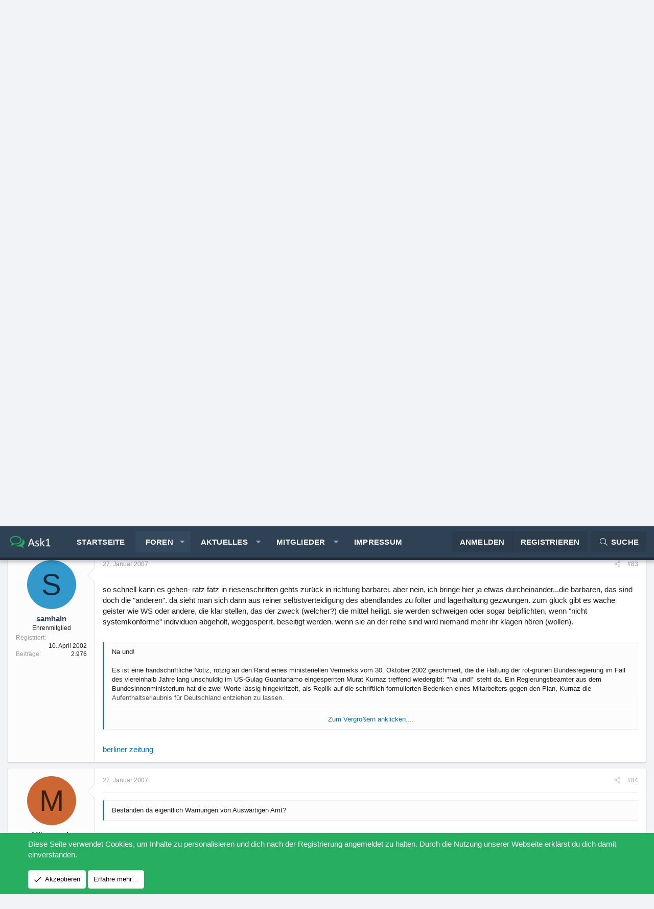

--- FILE ---
content_type: text/html; charset=utf-8
request_url: https://www.ask1.org/threads/murat-kurnaz-sollte-nie-nach-deutschland-zur%C3%BCck-kehren.15584/page-5
body_size: 31493
content:
<!DOCTYPE html>
<html id="XF" lang="de-DE" dir="LTR"
	data-app="public"
	data-template="thread_view"
	data-container-key="node-16"
	data-content-key="thread-15584"
	data-logged-in="false"
	data-cookie-prefix="xf_"
	data-csrf="1768991030,a30d1e8f0f0c5ac5ab70c9b8bf4f3068"
	class="has-no-js template-thread_view XenBase layout-default style-light sidebar-right   xb-toggle-default xb-sidebar-show"
	 data-run-jobs="">
<head>
	<meta charset="utf-8" />
	<meta http-equiv="X-UA-Compatible" content="IE=Edge" />
	<meta name="viewport" content="width=device-width, initial-scale=1, viewport-fit=cover">

	
	
	

	<title>Murat Kurnaz sollte nie nach Deutschland zurück kehren | Seite 5 | Ask1.org</title>

	<link rel="manifest" href="/webmanifest.php">
	
		<meta name="theme-color" content="#2f4255" />
	

	<meta name="apple-mobile-web-app-title" content="Forum für Sozialkritik">
	
		<link rel="apple-touch-icon" href="https://ask1.org/favicon.ico">
	

	
		
		<meta name="description" content="Ach ja: 

&quot;Auffälliger Bart&quot;" />
		<meta property="og:description" content="Ach ja: 

&quot;Auffälliger Bart&quot;" />
		<meta property="twitter:description" content="Ach ja: 

&quot;Auffälliger Bart&quot;" />
	
	
		<meta property="og:url" content="https://www.ask1.org/threads/murat-kurnaz-sollte-nie-nach-deutschland-zur%C3%BCck-kehren.15584/" />
	
		<link rel="canonical" href="https://www.ask1.org/threads/murat-kurnaz-sollte-nie-nach-deutschland-zur%C3%BCck-kehren.15584/page-5" />
	
		<link rel="prev" href="/threads/murat-kurnaz-sollte-nie-nach-deutschland-zur%C3%BCck-kehren.15584/page-4" />
	
		<link rel="next" href="/threads/murat-kurnaz-sollte-nie-nach-deutschland-zur%C3%BCck-kehren.15584/page-6" />
	

	
		
	
	
	<meta property="og:site_name" content="Ask1.org" />


	
	
		
	
	
	<meta property="og:type" content="website" />


	
	
		
	
	
	
		<meta property="og:title" content="Murat Kurnaz sollte nie nach Deutschland zurück kehren" />
		<meta property="twitter:title" content="Murat Kurnaz sollte nie nach Deutschland zurück kehren" />
	


	
	
	
	

	
	

	
	
	

	


	<link rel="preload" href="/styles/fonts/fa/fa-light-300.woff2?_v=5.15.1" as="font" type="font/woff2" crossorigin="anonymous" />


	<link rel="preload" href="/styles/fonts/fa/fa-solid-900.woff2?_v=5.15.1" as="font" type="font/woff2" crossorigin="anonymous" />


<link rel="preload" href="/styles/fonts/fa/fa-brands-400.woff2?_v=5.15.1" as="font" type="font/woff2" crossorigin="anonymous" />

	<link rel="stylesheet" href="/css.php?css=public%3Anormalize.css%2Cpublic%3Afa.css%2Cpublic%3Acore.less%2Cpublic%3Aapp.less&amp;s=9&amp;l=2&amp;d=1666196045&amp;k=772dd4b1ca83f659f7540e54c0e4bfcbc39b000f" />

	<link rel="stylesheet" href="/css.php?css=public%3Aandy_similarthreads.less%2Cpublic%3Abb_code.less%2Cpublic%3Amessage.less%2Cpublic%3Anotices.less%2Cpublic%3Ashare_controls.less%2Cpublic%3Axb.less%2Cpublic%3Aextra.less&amp;s=9&amp;l=2&amp;d=1666196045&amp;k=50dea8027c3f2638231c3eebf5a894c25b2154cb" />

	
		<script src="/js/xf/preamble.min.js?_v=26444077"></script>
	


	
	
	<script async src="https://www.googletagmanager.com/gtag/js?id=UA-65127-47"></script>
	<script>
		window.dataLayer = window.dataLayer || [];
		function gtag(){dataLayer.push(arguments);}
		gtag('js', new Date());
		gtag('config', 'UA-65127-47', {
			// 
			
			
		});
	</script>

	

	
	
	
	
		
			
		
			
		
			
		
			
		
			
		
			
		
			
		
			
		
			
		
			
		
			
		
			
		
			
		
			
		
			
		
			
		
			
		
			
		
			
		
			
		
			
		
			
		
			
		
			
		
			
		
			
		
			
		
		
			
			
			
				
			
			
			
				<script data-ad-client="ca-pub-3310250456862738" async src="https://pagead2.googlesyndication.com/pagead/js/adsbygoogle.js"></script>
			
		
	


</head>
<body data-template="thread_view">

<div class="p-pageWrapper" id="top">

<div class="p-pageWrapper--helper"></div>



<div class="xb-page-wrapper xb-canvas-menuActive">
	
	
	<div class="xb-page-wrapper--helper"></div>
		

<div class="xb-content-wrapper">
	<div class="navigation-helper"></div>




	<div class="p-navSticky p-navSticky--primary" data-xf-init="sticky-header">
		
	<div class="p-nav--wrapper">
	<nav class="p-nav">
		<div class="p-nav-inner">
			<a class="p-nav-menuTrigger" data-xf-click="off-canvas" data-menu=".js-headerOffCanvasMenu" role="button" tabindex="0">
				<i aria-hidden="true"></i>
				<span class="p-nav-menuText">Menü</span>
			</a>

			<div class="p-nav-smallLogo">
				<a href="https://www.ask1.org">
							
					<img src="/styles/edge/xenforo/logo.png" srcset="" alt="Ask1.org"
						width="" height="" />
					
					
				</a>
			</div>

			<div class="p-nav-scroller hScroller" data-xf-init="h-scroller" data-auto-scroll=".p-navEl.is-selected">
				<div class="hScroller-scroll">
					<ul class="p-nav-list js-offCanvasNavSource">
					
						<li class="navhome">
							
	<div class="p-navEl " >
		

			
	
	<a href="https://www.ask1.org"
		class="p-navEl-link "
		
		data-xf-key="1"
		data-nav-id="home">Startseite</a>


			

		
		
	</div>

						</li>
					
						<li class="navforums">
							
	<div class="p-navEl is-selected" data-has-children="true">
		

			
	
	<a href="/"
		class="p-navEl-link p-navEl-link--splitMenu "
		
		
		data-nav-id="forums">Foren</a>


			<a data-xf-key="2"
				data-xf-click="menu"
				data-menu-pos-ref="< .p-navEl"
				class="p-navEl-splitTrigger"
				role="button"
				tabindex="0"
				aria-label="Toggle erweitert"
				aria-expanded="false"
				aria-haspopup="true"></a>

		
		
			<div class="menu menu--structural" data-menu="menu" aria-hidden="true">
				<div class="menu-content">
					
						
	
	
	<a href="/whats-new/posts/"
		class="menu-linkRow u-indentDepth0 js-offCanvasCopy "
		
		
		data-nav-id="newPosts">Neue Beiträge</a>

	

					
						
	
	
	<a href="/search/?type=post"
		class="menu-linkRow u-indentDepth0 js-offCanvasCopy "
		
		
		data-nav-id="searchForums">Foren durchsuchen</a>

	

					
				</div>
			</div>
		
	</div>

						</li>
					
						<li class="navwhatsNew">
							
	<div class="p-navEl " data-has-children="true">
		

			
	
	<a href="/whats-new/"
		class="p-navEl-link p-navEl-link--splitMenu "
		
		
		data-nav-id="whatsNew">Aktuelles</a>


			<a data-xf-key="3"
				data-xf-click="menu"
				data-menu-pos-ref="< .p-navEl"
				class="p-navEl-splitTrigger"
				role="button"
				tabindex="0"
				aria-label="Toggle erweitert"
				aria-expanded="false"
				aria-haspopup="true"></a>

		
		
			<div class="menu menu--structural" data-menu="menu" aria-hidden="true">
				<div class="menu-content">
					
						
	
	
	<a href="/whats-new/posts/"
		class="menu-linkRow u-indentDepth0 js-offCanvasCopy "
		 rel="nofollow"
		
		data-nav-id="whatsNewPosts">Neue Beiträge</a>

	

					
						
	
	
	<a href="/whats-new/latest-activity"
		class="menu-linkRow u-indentDepth0 js-offCanvasCopy "
		 rel="nofollow"
		
		data-nav-id="latestActivity">Neueste Aktivitäten</a>

	

					
				</div>
			</div>
		
	</div>

						</li>
					
						<li class="navmembers">
							
	<div class="p-navEl " data-has-children="true">
		

			
	
	<a href="/members/"
		class="p-navEl-link p-navEl-link--splitMenu "
		
		
		data-nav-id="members">Mitglieder</a>


			<a data-xf-key="4"
				data-xf-click="menu"
				data-menu-pos-ref="< .p-navEl"
				class="p-navEl-splitTrigger"
				role="button"
				tabindex="0"
				aria-label="Toggle erweitert"
				aria-expanded="false"
				aria-haspopup="true"></a>

		
		
			<div class="menu menu--structural" data-menu="menu" aria-hidden="true">
				<div class="menu-content">
					
						
	
	
	<a href="/online/"
		class="menu-linkRow u-indentDepth0 js-offCanvasCopy "
		
		
		data-nav-id="currentVisitors">Zurzeit aktive Besucher</a>

	

					
				</div>
			</div>
		
	</div>

						</li>
					
						<li class="nav6">
							
	<div class="p-navEl " >
		

			
	
	<a href="https://www.ask1.org/pages/impressum/"
		class="p-navEl-link "
		
		data-xf-key="5"
		data-nav-id="6">Impressum</a>


			

		
		
	</div>

						</li>
					
					</ul>
				</div>
			</div>

			
			
			<div class="p-nav-opposite">
				<div class="p-navgroup p-account p-navgroup--guest">
					
						<a href="/login/" class="p-navgroup-link p-navgroup-link--textual p-navgroup-link--logIn"
							data-xf-click="overlay" data-follow-redirects="on">
							<span class="p-navgroup-linkText">Anmelden</span>
						</a>
						
							<a href="/register/" class="p-navgroup-link p-navgroup-link--textual p-navgroup-link--register"
								data-xf-click="overlay" data-follow-redirects="on">
								<span class="p-navgroup-linkText">Registrieren</span>
							</a>
						
					
					
					
				</div>

				<div class="p-navgroup p-discovery">
					<a href="/whats-new/"
						class="p-navgroup-link p-navgroup-link--iconic p-navgroup-link--whatsnew"
						aria-label="Aktuelles"
						title="Aktuelles">
						<i aria-hidden="true"></i>
						<span class="p-navgroup-linkText">Aktuelles</span>
					</a>

					
						<a href="/search/"
							class="p-navgroup-link p-navgroup-link--iconic p-navgroup-link--search"
							data-xf-click="menu"
							data-xf-key="/"
							aria-label="Suche"
							aria-expanded="false"
							aria-haspopup="true"
							title="Suche">
							<i aria-hidden="true"></i>
							<span class="p-navgroup-linkText">Suche</span>
						</a>
						<div class="menu menu--structural menu--wide" data-menu="menu" aria-hidden="true">
							<form action="/search/search" method="post"
								class="menu-content"
								data-xf-init="quick-search">

								<h3 class="menu-header">Suche</h3>
								
								<div class="menu-row">
									
										<div class="inputGroup inputGroup--joined">
											<input type="text" class="input" name="keywords" placeholder="Suche…" aria-label="Suche" data-menu-autofocus="true" />
											
			<select name="constraints" class="js-quickSearch-constraint input" aria-label="Suchen in">
				<option value="">Überall</option>
<option value="{&quot;search_type&quot;:&quot;post&quot;}">Themen</option>
<option value="{&quot;search_type&quot;:&quot;post&quot;,&quot;c&quot;:{&quot;nodes&quot;:[16],&quot;child_nodes&quot;:1}}">Dieses Forum</option>
<option value="{&quot;search_type&quot;:&quot;post&quot;,&quot;c&quot;:{&quot;thread&quot;:15584}}">Dieses Thema</option>

			</select>
		
										</div>
									
								</div>

								
								<div class="menu-row">
									<label class="iconic"><input type="checkbox"  name="c[title_only]" value="1" /><i aria-hidden="true"></i><span class="iconic-label">Nur Titel durchsuchen

												
													<span tabindex="0" role="button"
														data-xf-init="tooltip" data-trigger="hover focus click" title="Schlagworte auch durchsuchen">

														<i class="fa--xf far fa-question-circle u-muted u-smaller" aria-hidden="true"></i>
													</span></span></label>

								</div>
								
								<div class="menu-row">
									<div class="inputGroup">
										<span class="inputGroup-text" id="ctrl_search_menu_by_member">Von:</span>
										<input type="text" class="input" name="c[users]" data-xf-init="auto-complete" placeholder="Mitglied" aria-labelledby="ctrl_search_menu_by_member" />
									</div>
								</div>
								<div class="menu-footer">
									<span class="menu-footer-controls">
										<button type="submit" class="button--primary button button--icon button--icon--search"><span class="button-text">Suche</span></button>
										<a href="/search/" class="button"><span class="button-text">Erweiterte Suche…</span></a>
									</span>
								</div>

								<input type="hidden" name="_xfToken" value="1768991030,a30d1e8f0f0c5ac5ab70c9b8bf4f3068" />
							</form>
						</div>
					
				</div>
			</div>
				

		</div>
	</nav>
	</div>

	</div>
	
	
		<div class="p-sectionLinks--wrapper">
		<div class="p-sectionLinks">
			<div class="p-sectionLinks-inner">
				<div class="hScroller" data-xf-init="h-scroller">
				<div class="hScroller-scroll">
					<ul class="p-sectionLinks-list">
					
						<li>
							
	<div class="p-navEl " >
		

			
	
	<a href="/whats-new/posts/"
		class="p-navEl-link "
		
		data-xf-key="alt+1"
		data-nav-id="newPosts">Neue Beiträge</a>


			

		
		
	</div>

						</li>
					
						<li>
							
	<div class="p-navEl " >
		

			
	
	<a href="/search/?type=post"
		class="p-navEl-link "
		
		data-xf-key="alt+2"
		data-nav-id="searchForums">Foren durchsuchen</a>


			

		
		
	</div>

						</li>
					
					</ul>
				</div>
				</div>
			<div class="p-sectionLinks-right">
				
				
			</div>
			</div>
		</div>
		</div>
	



<div class="offCanvasMenu offCanvasMenu--nav js-headerOffCanvasMenu" data-menu="menu" aria-hidden="true" data-ocm-builder="navigation">
	<div class="offCanvasMenu-backdrop" data-menu-close="true"></div>
	<div class="offCanvasMenu-content">
		<div class="offCanvasMenu-content--inner">
		
		<div class="offCanvasMenu-header">
			Menü
			<a class="offCanvasMenu-closer" data-menu-close="true" role="button" tabindex="0" aria-label="Schließen"></a>
		</div>
		
			<div class="p-offCanvasRegisterLink">
				<div class="offCanvasMenu-linkHolder">
					<a href="/login/" class="offCanvasMenu-link" data-xf-click="overlay" data-menu-close="true">
						Anmelden
					</a>
				</div>
				<hr class="offCanvasMenu-separator" />
				
					<div class="offCanvasMenu-linkHolder">
						<a href="/register/" class="offCanvasMenu-link" data-xf-click="overlay" data-menu-close="true">
							Registrieren
						</a>
					</div>
					<hr class="offCanvasMenu-separator" />
				
			</div>
		
		<div class="offCanvasMenu-subHeader">Navigation</div>
		<div class="js-offCanvasNavTarget"></div>
		<div class="offCanvasMenu-installBanner js-installPromptContainer" style="display: none;" data-xf-init="install-prompt">
			<div class="offCanvasMenu-installBanner-header">App installieren</div>
			<button type="button" class="js-installPromptButton button"><span class="button-text">Installieren</span></button>
		</div>

			<div class="offCanvasMenu-subHeader">Weitere</div>
					
			
			
				
					<div class="offCanvasMenu-linkHolder">
						<a href="/misc/contact" class="offCanvasMenu-link" data-menu-close="true" data-nav-id="contactUs" data-xf-click="overlay">Kontakt</a>
					</div>
				
			
			<div class="offCanvasMenu-linkHolder">
				<a class="offCanvasMenu-link" data-menu-close="true" data-nav-id="closeMenu" role="button" tabindex="0" aria-label="Schließen">Schließen Menü</a>
			</div>
			
		</div>

	</div>
</div>

	
	
<div class="p-body">
	<div class="p-body-inner">
		
		<!--XF:EXTRA_OUTPUT-->

		

		

		 
		
		
	
		<div class="p-breadcrumbs--parent ">
		<ul class="p-breadcrumbs "
			itemscope itemtype="https://schema.org/BreadcrumbList">
		
			

			
			
				
				
	<li itemprop="itemListElement" itemscope itemtype="https://schema.org/ListItem">
		<a href="https://www.ask1.org" itemprop="item">
			<span itemprop="name">Startseite</span>
		</a>
		<meta itemprop="position" content="1" />
	</li>

			

			
				
				
	<li itemprop="itemListElement" itemscope itemtype="https://schema.org/ListItem">
		<a href="/" itemprop="item">
			<span itemprop="name">Foren</span>
		</a>
		<meta itemprop="position" content="2" />
	</li>

			
			
				
				
	<li itemprop="itemListElement" itemscope itemtype="https://schema.org/ListItem">
		<a href="/#weltgeschehen.13" itemprop="item">
			<span itemprop="name">Weltgeschehen</span>
		</a>
		<meta itemprop="position" content="3" />
	</li>

			
				
				
	<li itemprop="itemListElement" itemscope itemtype="https://schema.org/ListItem">
		<a href="/forums/politik-sozialkritik-zeitgeschehen-geschichte.16/" itemprop="item">
			<span itemprop="name">Politik, Sozialkritik, Zeitgeschehen &amp; Geschichte</span>
		</a>
		<meta itemprop="position" content="4" />
	</li>

			

		
		</ul>
		
		</div>
	

		


		

		
	<noscript><div class="blockMessage blockMessage--important blockMessage--iconic u-noJsOnly">JavaScript ist deaktiviert. Für eine bessere Darstellung aktiviere bitte JavaScript in deinem Browser, bevor du fortfährst.</div></noscript>

		
	<div class="blockMessage blockMessage--important blockMessage--iconic js-browserWarning" style="display: none">Du verwendest einen veralteten Browser. Es ist möglich, dass diese oder andere Websites nicht korrekt angezeigt werden.<br />Du solltest ein Upgrade durchführen oder einen <a href="https://www.google.com/chrome/browser/" target="_blank">alternativen Browser</a> verwenden.</div>


		
		 
			
		
			<div class="p-body-header">
			
				
					<div class="p-title ">
					
						
							<h1 class="p-title-value">Murat Kurnaz sollte nie nach Deutschland zurück kehren</h1>
						
						
					
					</div>
				

				
					<div class="p-description">
	<ul class="listInline listInline--bullet">
		<li>
			<i class="fa--xf fal fa-user" aria-hidden="true" title="Ersteller"></i>
			<span class="u-srOnly">Ersteller</span>

			<span class="username  u-concealed" dir="auto" itemprop="name" data-user-id="0">Guest</span>
		</li>
		<li>
			<i class="fa--xf fal fa-clock" aria-hidden="true" title="Erstellt am"></i>
			<span class="u-srOnly">Erstellt am</span>

			<a href="/threads/murat-kurnaz-sollte-nie-nach-deutschland-zur%C3%BCck-kehren.15584/" class="u-concealed"><time  class="u-dt" dir="auto" datetime="2007-01-19T11:32:21+0100" data-time="1169202741" data-date-string="19. Januar 2007" data-time-string="11:32" title="19. Januar 2007 um 11:32">19. Januar 2007</time></a>
		</li>
		
	</ul>
</div>
				
			
			</div>
		
		
		

		<div class="p-body-main  ">
			
			<div class="p-body-contentCol"></div>
			

			

			<div class="p-body-content">
				
				
				
					
						
				
				

<div class="p-body-pageContent">










	
	
	
		
	
	
	


	
	
	
		
	
	
	


	
	
		
	
	
	


	
	












	

	
		
	



















<div class="block block--messages" data-xf-init="" data-type="post" data-href="/inline-mod/" data-search-target="*">

	<span class="u-anchorTarget" id="posts"></span>

	
		
	

	

	<div class="block-outer"><div class="block-outer-main"><nav class="pageNavWrapper pageNavWrapper--full ">



<div class="pageNav pageNav--skipStart pageNav--skipEnd">
	
		<a href="/threads/murat-kurnaz-sollte-nie-nach-deutschland-zur%C3%BCck-kehren.15584/page-4" class="pageNav-jump pageNav-jump--prev">Vorherige</a>
	

	<ul class="pageNav-main">
		

	
		<li class="pageNav-page "><a href="/threads/murat-kurnaz-sollte-nie-nach-deutschland-zur%C3%BCck-kehren.15584/">1</a></li>
	


		
			
				

	
		<li class="pageNav-page pageNav-page--earlier"><a href="/threads/murat-kurnaz-sollte-nie-nach-deutschland-zur%C3%BCck-kehren.15584/page-2">2</a></li>
	

				
		

		
			

	
		<li class="pageNav-page pageNav-page--earlier"><a href="/threads/murat-kurnaz-sollte-nie-nach-deutschland-zur%C3%BCck-kehren.15584/page-3">3</a></li>
	

		
			

	
		<li class="pageNav-page pageNav-page--earlier"><a href="/threads/murat-kurnaz-sollte-nie-nach-deutschland-zur%C3%BCck-kehren.15584/page-4">4</a></li>
	

		
			

	
		<li class="pageNav-page pageNav-page--current "><a href="/threads/murat-kurnaz-sollte-nie-nach-deutschland-zur%C3%BCck-kehren.15584/page-5">5</a></li>
	

		
			

	
		<li class="pageNav-page pageNav-page--later"><a href="/threads/murat-kurnaz-sollte-nie-nach-deutschland-zur%C3%BCck-kehren.15584/page-6">6</a></li>
	

		
			

	
		<li class="pageNav-page pageNav-page--later"><a href="/threads/murat-kurnaz-sollte-nie-nach-deutschland-zur%C3%BCck-kehren.15584/page-7">7</a></li>
	

		

		
			
				

	
		<li class="pageNav-page pageNav-page--later"><a href="/threads/murat-kurnaz-sollte-nie-nach-deutschland-zur%C3%BCck-kehren.15584/page-8">8</a></li>
	

			
		

		

	
		<li class="pageNav-page "><a href="/threads/murat-kurnaz-sollte-nie-nach-deutschland-zur%C3%BCck-kehren.15584/page-9">9</a></li>
	

	</ul>

	
		<a href="/threads/murat-kurnaz-sollte-nie-nach-deutschland-zur%C3%BCck-kehren.15584/page-6" class="pageNav-jump pageNav-jump--next">Nächste</a>
	
</div>

<div class="pageNavSimple">
	
		<a href="/threads/murat-kurnaz-sollte-nie-nach-deutschland-zur%C3%BCck-kehren.15584/"
			class="pageNavSimple-el pageNavSimple-el--first"
			data-xf-init="tooltip" title="Erste">
			<i aria-hidden="true"></i> <span class="u-srOnly">Erste</span>
		</a>
		<a href="/threads/murat-kurnaz-sollte-nie-nach-deutschland-zur%C3%BCck-kehren.15584/page-4" class="pageNavSimple-el pageNavSimple-el--prev">
			<i aria-hidden="true"></i> Vorherige
		</a>
	

	<a class="pageNavSimple-el pageNavSimple-el--current"
		data-xf-init="tooltip" title="Wechsle zu Seite"
		data-xf-click="menu" role="button" tabindex="0" aria-expanded="false" aria-haspopup="true">
		5 von 9
	</a>
	

	<div class="menu menu--pageJump" data-menu="menu" aria-hidden="true">
		<div class="menu-content">
			<h4 class="menu-header">Wechsle zu Seite</h4>
			<div class="menu-row" data-xf-init="page-jump" data-page-url="/threads/murat-kurnaz-sollte-nie-nach-deutschland-zur%C3%BCck-kehren.15584/page-%page%">
				<div class="inputGroup inputGroup--numbers">
					<div class="inputGroup inputGroup--numbers inputNumber" data-xf-init="number-box"><input type="number" pattern="\d*" class="input input--number js-numberBoxTextInput input input--numberNarrow js-pageJumpPage" value="5"  min="1" max="9" step="1" required="required" data-menu-autofocus="true" /></div>
					<span class="inputGroup-text"><button type="button" class="js-pageJumpGo button"><span class="button-text">Weiter</span></button></span>
				</div>
			</div>
		</div>
	</div>


	
		<a href="/threads/murat-kurnaz-sollte-nie-nach-deutschland-zur%C3%BCck-kehren.15584/page-6" class="pageNavSimple-el pageNavSimple-el--next">
			Nächste <i aria-hidden="true"></i>
		</a>
		<a href="/threads/murat-kurnaz-sollte-nie-nach-deutschland-zur%C3%BCck-kehren.15584/page-9"
			class="pageNavSimple-el pageNavSimple-el--last"
			data-xf-init="tooltip" title="Letzte">
			<i aria-hidden="true"></i> <span class="u-srOnly">Letzte</span>
		</a>
	
</div>

</nav>



</div></div>

	

	
		
	<div class="block-outer js-threadStatusField"></div>

	

	<div class="block-container lbContainer"
		data-xf-init="lightbox select-to-quote"
		data-message-selector=".js-post"
		data-lb-id="thread-15584"
		data-lb-universal="0">

		<div class="block-body js-replyNewMessageContainer">
			
				

					

					
						

	

	

	
	<article class="message message--post js-post js-inlineModContainer  "
		data-author="Simple Man"
		data-content="post-429326"
		id="js-post-429326">

		<span class="u-anchorTarget" id="post-429326"></span>
		

		
			<div class="message-inner">
				
					<div class="message-cell message-cell--user">
						

	<section itemscope itemtype="https://schema.org/Person" class="message-user">
		<div class="message-avatar ">
			<div class="message-avatar-wrapper">
				
					<a href="/members/simple-man.6967/" class="avatar avatar--m" data-user-id="6967" data-xf-init="member-tooltip">
			<img src="/data/avatars/m/6/6967.jpg?1521106913" srcset="/data/avatars/l/6/6967.jpg?1521106913 2x" alt="Simple Man" class="avatar-u6967-m" width="96" height="96" loading="lazy" itemprop="image" /> 
		</a>
				
				
			</div>
		</div>
		<div class="message-userDetails">
			<h4 class="message-name"><a href="/members/simple-man.6967/" class="username " dir="auto" itemprop="name" data-user-id="6967" data-xf-init="member-tooltip" itemprop="name">Simple Man</a></h4>
			<h5 class="userTitle message-userTitle" dir="auto" itemprop="jobTitle">Forenlegende</h5>
			
		</div>
		
			
			
				<div class="message-userExtras">
				
					
						<dl class="pairs pairs--justified">
							
							<dt>Registriert</dt>
							
							<dd>4. November 2004</dd>
						</dl>
					
					
						<dl class="pairs pairs--justified">
							
							<dt>Beiträge</dt>
							
							<dd>8.452</dd>
						</dl>
					
					
					
					
					
					
					
					
				
				</div>
			
		
		<span class="message-userArrow"></span>
	</section>

						
					</div>
				

				
					<div class="message-cell message-cell--main">
					
						<div class="message-main js-quickEditTarget">

							
							
								

	<header class="message-attribution message-attribution--split">
		<ul class="message-attribution-main listInline ">
			
			
			<li class="u-concealed">
				<a href="/threads/murat-kurnaz-sollte-nie-nach-deutschland-zur%C3%BCck-kehren.15584/post-429326" rel="nofollow">
					<time  class="u-dt" dir="auto" datetime="2007-01-27T00:16:27+0100" data-time="1169853387" data-date-string="27. Januar 2007" data-time-string="00:16" title="27. Januar 2007 um 00:16" itemprop="datePublished">27. Januar 2007</time>
				</a>
			</li>
			
		</ul>

		<ul class="message-attribution-opposite message-attribution-opposite--list ">
			
			
			
			<li>
				<a href="/threads/murat-kurnaz-sollte-nie-nach-deutschland-zur%C3%BCck-kehren.15584/post-429326"
					class="message-attribution-gadget"
					data-xf-init="share-tooltip"
					data-href="/posts/429326/share"
					rel="nofollow">
					<i class="fa--xf fal fa-share-alt" aria-hidden="true"></i>
				</a>
			</li>
			
			
				<li>
					<a href="/threads/murat-kurnaz-sollte-nie-nach-deutschland-zur%C3%BCck-kehren.15584/post-429326" rel="nofollow">
						#81
					</a>
				</li>
			
		</ul>
	</header>

							
							

							<div class="message-content js-messageContent">
							

								
									
	
	
	

								

								
									

	<div class="message-userContent lbContainer js-lbContainer "
		data-lb-id="post-429326"
		data-lb-caption-desc="Simple Man &middot; 27. Januar 2007 um 00:16">

		

		<article class="message-body js-selectToQuote">
			
			
				<div class="bbWrapper">Ach ja: <br />
<br />
<a href="http://www.sueddeutsche.de/deutschland/artikel/365/99266/" target="_blank" class="link link--external" data-proxy-href="/proxy.php?link=http%3A%2F%2Fwww.sueddeutsche.de%2Fdeutschland%2Fartikel%2F365%2F99266%2F&amp;hash=de50def2ef7cbe18563197be1987bf59" rel="nofollow ugc noopener"><span style="font-size: 22px"><span style="color: blue">&quot;Auffälliger Bart&quot;</span></span></a></div>
			
			<div class="js-selectToQuoteEnd">&nbsp;</div>
			
		</article>

		

		
	</div>

								

								
									
	

								

								
									
	

								

							
							</div>

							
								
	<footer class="message-footer">
		

		<div class="reactionsBar js-reactionsList ">
			
		</div>

		<div class="js-historyTarget message-historyTarget toggleTarget" data-href="trigger-href"></div>
	</footer>

							
						</div>

					
					</div>
				
			</div>
		
	</article>

	
	

					

					

				

					

					
						

	

	

	
	<article class="message message--post js-post js-inlineModContainer  "
		data-author="Gaara"
		data-content="post-429327"
		id="js-post-429327">

		<span class="u-anchorTarget" id="post-429327"></span>
		

		
			<div class="message-inner">
				
					<div class="message-cell message-cell--user">
						

	<section itemscope itemtype="https://schema.org/Person" class="message-user">
		<div class="message-avatar ">
			<div class="message-avatar-wrapper">
				
					<a href="/members/gaara.1230/" class="avatar avatar--m avatar--default avatar--default--dynamic" data-user-id="1230" data-xf-init="member-tooltip" style="background-color: #1f5c7a; color: #70b8db">
			<span class="avatar-u1230-m">G</span> 
		</a>
				
				
			</div>
		</div>
		<div class="message-userDetails">
			<h4 class="message-name"><a href="/members/gaara.1230/" class="username " dir="auto" itemprop="name" data-user-id="1230" data-xf-init="member-tooltip" itemprop="name">Gaara</a></h4>
			<h5 class="userTitle message-userTitle" dir="auto" itemprop="jobTitle">Erleuchteter</h5>
			
		</div>
		
			
			
				<div class="message-userExtras">
				
					
						<dl class="pairs pairs--justified">
							
							<dt>Registriert</dt>
							
							<dd>7. Mai 2002</dd>
						</dl>
					
					
						<dl class="pairs pairs--justified">
							
							<dt>Beiträge</dt>
							
							<dd>1.541</dd>
						</dl>
					
					
					
					
					
					
					
					
				
				</div>
			
		
		<span class="message-userArrow"></span>
	</section>

						
					</div>
				

				
					<div class="message-cell message-cell--main">
					
						<div class="message-main js-quickEditTarget">

							
							
								

	<header class="message-attribution message-attribution--split">
		<ul class="message-attribution-main listInline ">
			
			
			<li class="u-concealed">
				<a href="/threads/murat-kurnaz-sollte-nie-nach-deutschland-zur%C3%BCck-kehren.15584/post-429327" rel="nofollow">
					<time  class="u-dt" dir="auto" datetime="2007-01-27T00:34:37+0100" data-time="1169854477" data-date-string="27. Januar 2007" data-time-string="00:34" title="27. Januar 2007 um 00:34" itemprop="datePublished">27. Januar 2007</time>
				</a>
			</li>
			
		</ul>

		<ul class="message-attribution-opposite message-attribution-opposite--list ">
			
			
			
			<li>
				<a href="/threads/murat-kurnaz-sollte-nie-nach-deutschland-zur%C3%BCck-kehren.15584/post-429327"
					class="message-attribution-gadget"
					data-xf-init="share-tooltip"
					data-href="/posts/429327/share"
					rel="nofollow">
					<i class="fa--xf fal fa-share-alt" aria-hidden="true"></i>
				</a>
			</li>
			
			
				<li>
					<a href="/threads/murat-kurnaz-sollte-nie-nach-deutschland-zur%C3%BCck-kehren.15584/post-429327" rel="nofollow">
						#82
					</a>
				</li>
			
		</ul>
	</header>

							
							

							<div class="message-content js-messageContent">
							

								
									
	
	
	

								

								
									

	<div class="message-userContent lbContainer js-lbContainer "
		data-lb-id="post-429327"
		data-lb-caption-desc="Gaara &middot; 27. Januar 2007 um 00:34">

		

		<article class="message-body js-selectToQuote">
			
			
				<div class="bbWrapper"><blockquote class="bbCodeBlock bbCodeBlock--expandable bbCodeBlock--quote js-expandWatch">
	
		<div class="bbCodeBlock-title">
			
				Simple Man schrieb:
			
		</div>
	
	<div class="bbCodeBlock-content">
		
		<div class="bbCodeBlock-expandContent js-expandContent ">
			



<blockquote class="bbCodeBlock bbCodeBlock--expandable bbCodeBlock--quote js-expandWatch">
	
		<div class="bbCodeBlock-title">
			
				Gaara schrieb:
			
		</div>
	
	<div class="bbCodeBlock-content">
		
		<div class="bbCodeBlock-expandContent js-expandContent ">
			Ich glaubs ja nicht, dieser Thread ist ein einziger Witz. Manche sollten echt wenig BLÖD lesen.
		</div>
		<div class="bbCodeBlock-expandLink js-expandLink"><a role="button" tabindex="0">Zum Vergrößern anklicken....</a></div>
	</div>
</blockquote>Toll, ein ausgesprochen sinnvoller Einwurf, ehrlich ... <img src="/styles/default/xenforo/smilies/icon_rolleyes.gif"  class="smilie" loading="lazy" alt=":roll:" title="Rolling Eyes    :roll:" data-shortname=":roll:" />
		</div>
		<div class="bbCodeBlock-expandLink js-expandLink"><a role="button" tabindex="0">Zum Vergrößern anklicken....</a></div>
	</div>
</blockquote>Habe einfach ziemlich viel wiedererkannt<br />
<a href="http://www.bildblog.de/?p=2033" target="_blank" class="link link--external" data-proxy-href="/proxy.php?link=http%3A%2F%2Fwww.bildblog.de%2F%3Fp%3D2033&amp;hash=4026a3def3a6dbc386564bbc8748cedb" rel="nofollow ugc noopener">http://www.bildblog.de/?p=2033</a></div>
			
			<div class="js-selectToQuoteEnd">&nbsp;</div>
			
		</article>

		

		
	</div>

								

								
									
	

								

								
									
	

								

							
							</div>

							
								
	<footer class="message-footer">
		

		<div class="reactionsBar js-reactionsList ">
			
		</div>

		<div class="js-historyTarget message-historyTarget toggleTarget" data-href="trigger-href"></div>
	</footer>

							
						</div>

					
					</div>
				
			</div>
		
	</article>

	
	

					

					

				

					

					
						

	

	

	
	<article class="message message--post js-post js-inlineModContainer  "
		data-author="samhain"
		data-content="post-429328"
		id="js-post-429328">

		<span class="u-anchorTarget" id="post-429328"></span>
		

		
			<div class="message-inner">
				
					<div class="message-cell message-cell--user">
						

	<section itemscope itemtype="https://schema.org/Person" class="message-user">
		<div class="message-avatar ">
			<div class="message-avatar-wrapper">
				
					<a href="/members/samhain.905/" class="avatar avatar--m avatar--default avatar--default--dynamic" data-user-id="905" data-xf-init="member-tooltip" style="background-color: #3399cc; color: #0f2e3d">
			<span class="avatar-u905-m">S</span> 
		</a>
				
				
			</div>
		</div>
		<div class="message-userDetails">
			<h4 class="message-name"><a href="/members/samhain.905/" class="username " dir="auto" itemprop="name" data-user-id="905" data-xf-init="member-tooltip" itemprop="name">samhain</a></h4>
			<h5 class="userTitle message-userTitle" dir="auto" itemprop="jobTitle">Ehrenmitglied</h5>
			
		</div>
		
			
			
				<div class="message-userExtras">
				
					
						<dl class="pairs pairs--justified">
							
							<dt>Registriert</dt>
							
							<dd>10. April 2002</dd>
						</dl>
					
					
						<dl class="pairs pairs--justified">
							
							<dt>Beiträge</dt>
							
							<dd>2.976</dd>
						</dl>
					
					
					
					
					
					
					
					
				
				</div>
			
		
		<span class="message-userArrow"></span>
	</section>

						
					</div>
				

				
					<div class="message-cell message-cell--main">
					
						<div class="message-main js-quickEditTarget">

							
							
								

	<header class="message-attribution message-attribution--split">
		<ul class="message-attribution-main listInline ">
			
			
			<li class="u-concealed">
				<a href="/threads/murat-kurnaz-sollte-nie-nach-deutschland-zur%C3%BCck-kehren.15584/post-429328" rel="nofollow">
					<time  class="u-dt" dir="auto" datetime="2007-01-27T00:38:05+0100" data-time="1169854685" data-date-string="27. Januar 2007" data-time-string="00:38" title="27. Januar 2007 um 00:38" itemprop="datePublished">27. Januar 2007</time>
				</a>
			</li>
			
		</ul>

		<ul class="message-attribution-opposite message-attribution-opposite--list ">
			
			
			
			<li>
				<a href="/threads/murat-kurnaz-sollte-nie-nach-deutschland-zur%C3%BCck-kehren.15584/post-429328"
					class="message-attribution-gadget"
					data-xf-init="share-tooltip"
					data-href="/posts/429328/share"
					rel="nofollow">
					<i class="fa--xf fal fa-share-alt" aria-hidden="true"></i>
				</a>
			</li>
			
			
				<li>
					<a href="/threads/murat-kurnaz-sollte-nie-nach-deutschland-zur%C3%BCck-kehren.15584/post-429328" rel="nofollow">
						#83
					</a>
				</li>
			
		</ul>
	</header>

							
							

							<div class="message-content js-messageContent">
							

								
									
	
	
	

								

								
									

	<div class="message-userContent lbContainer js-lbContainer "
		data-lb-id="post-429328"
		data-lb-caption-desc="samhain &middot; 27. Januar 2007 um 00:38">

		

		<article class="message-body js-selectToQuote">
			
			
				<div class="bbWrapper">so schnell kann es gehen- ratz fatz in riesenschritten gehts zurück in richtung barbarei. aber nein, ich bringe hier ja etwas durcheinander...die barbaren, das sind doch die &quot;anderen&quot;. da sieht man sich dann aus reiner selbstverteidigung des abendlandes zu folter und lagerhaltung gezwungen. zum glück gibt es wache geister wie WS oder andere, die klar stellen, das der zweck (welcher?) die mittel heiligt. sie werden schweigen oder sogar beipflichten, wenn &quot;nicht systemkonforme&quot; individuen abgeholt, weggesperrt, beseitigt werden. wenn sie an der reihe sind wird niemand mehr ihr klagen hören (wollen).<br />
<br />




<blockquote class="bbCodeBlock bbCodeBlock--expandable bbCodeBlock--quote js-expandWatch">
	
	<div class="bbCodeBlock-content">
		
		<div class="bbCodeBlock-expandContent js-expandContent ">
			Na und!<br />
<br />
Es ist eine handschriftliche Notiz, rotzig an den Rand eines ministeriellen Vermerks vom 30. Oktober 2002 geschmiert, die die Haltung der rot-grünen Bundesregierung im Fall des viereinhalb Jahre lang unschuldig im US-Gulag Guantanamo eingesperrten Murat Kurnaz treffend wiedergibt: &quot;Na und!&quot; steht da. Ein Regierungsbeamter aus dem Bundesinnenministerium hat die zwei Worte lässig hingekritzelt, als Replik auf die schriftlich formulierten Bedenken eines Mitarbeiters gegen den Plan, Kurnaz die Aufenthaltserlaubnis für Deutschland entziehen zu lassen. <br />
<br />
<br />
Na und! Als die Notiz entsteht, ist Kurnaz zwanzig Jahre alt und sitzt seit acht Monaten in einem Käfig in Guantanamo. Er wird fast täglich gefoltert, geschlagen, erniedrigt, gedemütigt. In der rot-grünen Bundesregierung weiß man zu diesem Zeitpunkt, &quot;dass Kurnaz lediglich zur falschen Zeit am falschen Ort war, jedoch nichts mit Terrorismus, geschweige denn mit Al Qaida zu tun hat&quot;. So steht es in einem BND-Schreiben vom 2. Oktober 2002 an das Bundeskanzleramt. <br />
<br />
..<br />
<br />
Unabhängig davon gab es aber auch eine simple juristische Verpflichtung, sich um den jungen Türken zu kümmern. Kurnaz ist geboren und aufgewachsen in Deutschland, er ist hier zur Schule gegangen, hat eine Lehre gemacht. Seine Familie lebt in Bremen. Juristen sprechen von einem &quot;verfestigten Aufenthaltsstatus&quot;, man kann auch sagen, Kurnaz ist mehr ein Deutscher als ein Türke. Dass die rot-grüne Bundesregierung - anders als sie es heute kolportiert - das auch so sah, zeigt sich nicht zuletzt daran, dass sie mit den Amerikanern über Kurnaz verhandelte und deutsche Geheimdienstler ihn sogar in Guantanamo vernahmen. Aus all dem leitet sich eine, wie es in der Juristensprache heißt, Garantenpflicht Deutschlands für Kurnaz ab. Mit anderen Worten: Der Türke durfte erwarten, dass sich die Bundesrepublik um ihn kümmert.
		</div>
		<div class="bbCodeBlock-expandLink js-expandLink"><a role="button" tabindex="0">Zum Vergrößern anklicken....</a></div>
	</div>
</blockquote><br />
<a href="http://www.berlinonline.de/berliner-zeitung/print/meinung/623047.html" target="_blank" class="link link--external" data-proxy-href="/proxy.php?link=http%3A%2F%2Fwww.berlinonline.de%2Fberliner-zeitung%2Fprint%2Fmeinung%2F623047.html&amp;hash=22601cf011d736c7bb766fe186494905" rel="nofollow ugc noopener">berliner zeitung</a></div>
			
			<div class="js-selectToQuoteEnd">&nbsp;</div>
			
		</article>

		

		
	</div>

								

								
									
	

								

								
									
	

								

							
							</div>

							
								
	<footer class="message-footer">
		

		<div class="reactionsBar js-reactionsList ">
			
		</div>

		<div class="js-historyTarget message-historyTarget toggleTarget" data-href="trigger-href"></div>
	</footer>

							
						</div>

					
					</div>
				
			</div>
		
	</article>

	
	

					

					

				

					

					
						

	

	

	
	<article class="message message--post js-post js-inlineModContainer  "
		data-author="Mitmensch"
		data-content="post-429329"
		id="js-post-429329">

		<span class="u-anchorTarget" id="post-429329"></span>
		

		
			<div class="message-inner">
				
					<div class="message-cell message-cell--user">
						

	<section itemscope itemtype="https://schema.org/Person" class="message-user">
		<div class="message-avatar ">
			<div class="message-avatar-wrapper">
				
					<a href="/members/mitmensch.8610/" class="avatar avatar--m avatar--default avatar--default--dynamic" data-user-id="8610" data-xf-init="member-tooltip" style="background-color: #cc6633; color: #3d1f0f">
			<span class="avatar-u8610-m">M</span> 
		</a>
				
				
			</div>
		</div>
		<div class="message-userDetails">
			<h4 class="message-name"><a href="/members/mitmensch.8610/" class="username " dir="auto" itemprop="name" data-user-id="8610" data-xf-init="member-tooltip" itemprop="name">Mitmensch</a></h4>
			<h5 class="userTitle message-userTitle" dir="auto" itemprop="jobTitle">Meister</h5>
			
		</div>
		
			
			
				<div class="message-userExtras">
				
					
						<dl class="pairs pairs--justified">
							
							<dt>Registriert</dt>
							
							<dd>6. Juni 2006</dd>
						</dl>
					
					
						<dl class="pairs pairs--justified">
							
							<dt>Beiträge</dt>
							
							<dd>130</dd>
						</dl>
					
					
					
					
					
					
					
					
				
				</div>
			
		
		<span class="message-userArrow"></span>
	</section>

						
					</div>
				

				
					<div class="message-cell message-cell--main">
					
						<div class="message-main js-quickEditTarget">

							
							
								

	<header class="message-attribution message-attribution--split">
		<ul class="message-attribution-main listInline ">
			
			
			<li class="u-concealed">
				<a href="/threads/murat-kurnaz-sollte-nie-nach-deutschland-zur%C3%BCck-kehren.15584/post-429329" rel="nofollow">
					<time  class="u-dt" dir="auto" datetime="2007-01-27T01:11:04+0100" data-time="1169856664" data-date-string="27. Januar 2007" data-time-string="01:11" title="27. Januar 2007 um 01:11" itemprop="datePublished">27. Januar 2007</time>
				</a>
			</li>
			
		</ul>

		<ul class="message-attribution-opposite message-attribution-opposite--list ">
			
			
			
			<li>
				<a href="/threads/murat-kurnaz-sollte-nie-nach-deutschland-zur%C3%BCck-kehren.15584/post-429329"
					class="message-attribution-gadget"
					data-xf-init="share-tooltip"
					data-href="/posts/429329/share"
					rel="nofollow">
					<i class="fa--xf fal fa-share-alt" aria-hidden="true"></i>
				</a>
			</li>
			
			
				<li>
					<a href="/threads/murat-kurnaz-sollte-nie-nach-deutschland-zur%C3%BCck-kehren.15584/post-429329" rel="nofollow">
						#84
					</a>
				</li>
			
		</ul>
	</header>

							
							

							<div class="message-content js-messageContent">
							

								
									
	
	
	

								

								
									

	<div class="message-userContent lbContainer js-lbContainer "
		data-lb-id="post-429329"
		data-lb-caption-desc="Mitmensch &middot; 27. Januar 2007 um 01:11">

		

		<article class="message-body js-selectToQuote">
			
			
				<div class="bbWrapper"><blockquote class="bbCodeBlock bbCodeBlock--expandable bbCodeBlock--quote js-expandWatch">
	
	<div class="bbCodeBlock-content">
		
		<div class="bbCodeBlock-expandContent js-expandContent ">
			Bestanden da eigentlich Warnungen von Auswärtigen Amt?
		</div>
		<div class="bbCodeBlock-expandLink js-expandLink"><a role="button" tabindex="0">Zum Vergrößern anklicken....</a></div>
	</div>
</blockquote><br />
Westliche Reisende sollten vor und während der Reise nach Pakistan ortskundigen Rat zur Sicherheitslage in den ins Auge gefassten Reisezielen einholen. Grundsätzlich sollten Reisende sich von größeren Menschenansammlungen und religiösen Stätten am Freitag fernhalten. Landesweit besteht eine Gefährdung durch politisch-religiöse Gewalttaten.<br />
<br />
Weitere terroristische Anschläge und gewalttätige Auseinandersetzungen zwischen religiösen Gruppen (Sunniten und Schiiten) wie die jüngsten Selbstmordanschläge auf religiöse Versammlungen in Hangu (Februar 2006) und Karachi (April 2006) sind nicht auszuschließen. Unmittelbar vor dem Besuch von US-Präsident Bush in Pakistan kam es am 2. März in Karachi nahe beim US-Generalkonsulat zu einem Bombenanschlag auf ein US-Fahrzeug, bei dem 4 Tote und zahlreiche Verletzte zu beklagen waren.<br />
<br />
Die Grenzgebiete zu Afghanistan, Iran und Indien sind nicht bzw. nur mit offizieller Genehmigung zugänglich. Dies gilt auch für den von Pakistan verwalteten Teil Kaschmirs (&quot;Azad Kashmir&quot;) entlang der Waffenstillstandslinie (Line of Control, LoC). Die Stammesgebiete an der Grenze nach Afghanistan sollten wegen bürgerkriegsähnlicher Zustände unbedingt gemieden werden.[...]<br />
Dieser Auszug stammt vom Auswärtigen Amt, Stand ist aktuell. Bürgerkriegähnliche Zustände zzum Zeitpunkt K`s Aufenthalt bestätigt das AA sicher gerne. Einfach anrufen: 01888-17-0 (Dienststelle Bonn)<br />
<br />




<blockquote class="bbCodeBlock bbCodeBlock--expandable bbCodeBlock--quote js-expandWatch">
	
	<div class="bbCodeBlock-content">
		
		<div class="bbCodeBlock-expandContent js-expandContent ">
			Nun, so wie du hier schreibst, hast du einige Quellen dazu gelesen. Du wirst dich doch hoffentlich noch an 1 oder 2 davon erinnern und mir hier sagen können?
		</div>
		<div class="bbCodeBlock-expandLink js-expandLink"><a role="button" tabindex="0">Zum Vergrößern anklicken....</a></div>
	</div>
</blockquote>Sicherlich erinnere ich mich daran. Wieso kuckst Du denn nicht einfach?<br />
Also: Hilfe zur Selbsthilfe:Aktuelle öffentliche Mitteilungen:<br />
<a href="http://www.presseportal.de/story.htx?nr=932159&amp;ressort=2" target="_blank" class="link link--external" data-proxy-href="/proxy.php?link=http%3A%2F%2Fwww.presseportal.de%2Fstory.htx%3Fnr%3D932159%26ressort%3D2&amp;hash=d2f2ceea2b14736ed926fed5f505c078" rel="nofollow ugc noopener">http://www.presseportal.de/story.htx?nr=932159&amp;ressort=2</a><br />
<a href="http://www.dw-world.de/dw/article/0,2144,628646,00.html" target="_blank" class="link link--external" data-proxy-href="/proxy.php?link=http%3A%2F%2Fwww.dw-world.de%2Fdw%2Farticle%2F0%2C2144%2C628646%2C00.html&amp;hash=64a8303088f2f23d96bdc2280a3417bd" rel="nofollow ugc noopener">http://www.dw-world.de/dw/article/0,2144,628646,00.html</a><br />
etwas älter: <a href="http://www.wsws.org/de/2004/mai2004/mura-m20.shtml" target="_blank" class="link link--external" data-proxy-href="/proxy.php?link=http%3A%2F%2Fwww.wsws.org%2Fde%2F2004%2Fmai2004%2Fmura-m20.shtml&amp;hash=66ae5e50bfeb187376471db433e42d7a" rel="nofollow ugc noopener">http://www.wsws.org/de/2004/mai2004/mura-m20.shtml</a><br />
<a href="http://europenews.blogg.de/eintrag.php?id=901" target="_blank" class="link link--external" data-proxy-href="/proxy.php?link=http%3A%2F%2Feuropenews.blogg.de%2Feintrag.php%3Fid%3D901&amp;hash=ed1b6db9d20787dffb43dff113c44703" rel="nofollow ugc noopener">http://europenews.blogg.de/eintrag.php?id=901</a><br />
<a href="http://relaunch.stern.de/politik/ausland/578353.html?p=2&amp;nv=ct_cb" target="_blank" class="link link--external" data-proxy-href="/proxy.php?link=http%3A%2F%2Frelaunch.stern.de%2Fpolitik%2Fausland%2F578353.html%3Fp%3D2%26nv%3Dct_cb&amp;hash=7a85e2fc2f1cc7d814b8be7278fd5d3f" rel="nofollow ugc noopener">http://relaunch.stern.de/politik/ausland/578353.html?p=2&amp;nv=ct_cb</a><br />
Ich hoffe Du verstehst, dass ich Dir nur öffentlich zugängliche Quellen nennen kann.  8)  <br />
<br />
Ne andere Frage: wieso reiste K. eigentlich heimlich ab?  :gruebel:</div>
			
			<div class="js-selectToQuoteEnd">&nbsp;</div>
			
		</article>

		

		
	</div>

								

								
									
	

								

								
									
	

								

							
							</div>

							
								
	<footer class="message-footer">
		

		<div class="reactionsBar js-reactionsList ">
			
		</div>

		<div class="js-historyTarget message-historyTarget toggleTarget" data-href="trigger-href"></div>
	</footer>

							
						</div>

					
					</div>
				
			</div>
		
	</article>

	
	

					

					

				

					

					
						

	

	

	
	<article class="message message--post js-post js-inlineModContainer  "
		data-author="Winston_Smith"
		data-content="post-429330"
		id="js-post-429330">

		<span class="u-anchorTarget" id="post-429330"></span>
		

		
			<div class="message-inner">
				
					<div class="message-cell message-cell--user">
						

	<section itemscope itemtype="https://schema.org/Person" class="message-user">
		<div class="message-avatar ">
			<div class="message-avatar-wrapper">
				
					<a href="/members/winston_smith.2546/" class="avatar avatar--m avatar--default avatar--default--dynamic" data-user-id="2546" data-xf-init="member-tooltip" style="background-color: #1f7a5c; color: #70dbb8">
			<span class="avatar-u2546-m">W</span> 
		</a>
				
				
			</div>
		</div>
		<div class="message-userDetails">
			<h4 class="message-name"><a href="/members/winston_smith.2546/" class="username " dir="auto" itemprop="name" data-user-id="2546" data-xf-init="member-tooltip" itemprop="name">Winston_Smith</a></h4>
			<h5 class="userTitle message-userTitle" dir="auto" itemprop="jobTitle">Forenlegende</h5>
			
		</div>
		
			
			
				<div class="message-userExtras">
				
					
						<dl class="pairs pairs--justified">
							
							<dt>Registriert</dt>
							
							<dd>15. März 2003</dd>
						</dl>
					
					
						<dl class="pairs pairs--justified">
							
							<dt>Beiträge</dt>
							
							<dd>5.237</dd>
						</dl>
					
					
					
					
					
					
					
					
				
				</div>
			
		
		<span class="message-userArrow"></span>
	</section>

						
					</div>
				

				
					<div class="message-cell message-cell--main">
					
						<div class="message-main js-quickEditTarget">

							
							
								

	<header class="message-attribution message-attribution--split">
		<ul class="message-attribution-main listInline ">
			
			
			<li class="u-concealed">
				<a href="/threads/murat-kurnaz-sollte-nie-nach-deutschland-zur%C3%BCck-kehren.15584/post-429330" rel="nofollow">
					<time  class="u-dt" dir="auto" datetime="2007-01-27T09:35:38+0100" data-time="1169886938" data-date-string="27. Januar 2007" data-time-string="09:35" title="27. Januar 2007 um 09:35" itemprop="datePublished">27. Januar 2007</time>
				</a>
			</li>
			
		</ul>

		<ul class="message-attribution-opposite message-attribution-opposite--list ">
			
			
			
			<li>
				<a href="/threads/murat-kurnaz-sollte-nie-nach-deutschland-zur%C3%BCck-kehren.15584/post-429330"
					class="message-attribution-gadget"
					data-xf-init="share-tooltip"
					data-href="/posts/429330/share"
					rel="nofollow">
					<i class="fa--xf fal fa-share-alt" aria-hidden="true"></i>
				</a>
			</li>
			
			
				<li>
					<a href="/threads/murat-kurnaz-sollte-nie-nach-deutschland-zur%C3%BCck-kehren.15584/post-429330" rel="nofollow">
						#85
					</a>
				</li>
			
		</ul>
	</header>

							
							

							<div class="message-content js-messageContent">
							

								
									
	
	
	

								

								
									

	<div class="message-userContent lbContainer js-lbContainer "
		data-lb-id="post-429330"
		data-lb-caption-desc="Winston_Smith &middot; 27. Januar 2007 um 09:35">

		

		<article class="message-body js-selectToQuote">
			
			
				<div class="bbWrapper"><blockquote class="bbCodeBlock bbCodeBlock--expandable bbCodeBlock--quote js-expandWatch">
	
	<div class="bbCodeBlock-content">
		
		<div class="bbCodeBlock-expandContent js-expandContent ">
			wieso reiste K. eigentlich heimlich ab?
		</div>
		<div class="bbCodeBlock-expandLink js-expandLink"><a role="button" tabindex="0">Zum Vergrößern anklicken....</a></div>
	</div>
</blockquote><br />
Hä? Irgendjemand hat doch geschrieben, dass er seine reise lange geplant hat. Das sollte gegen das Argument, er wäre kurz nach 9/11 erst abghauen sprechen.<br />
<br />
Ich bin außerdem immer davon ausgegangen, dass er sich ordnungsgemäß beim Sozialamt (das ihn ja bezahlte) abgemeldet hat.<br />
<br />
 :gruebel: <br />
<br />
ws</div>
			
			<div class="js-selectToQuoteEnd">&nbsp;</div>
			
		</article>

		

		
	</div>

								

								
									
	

								

								
									
	

								

							
							</div>

							
								
	<footer class="message-footer">
		

		<div class="reactionsBar js-reactionsList ">
			
		</div>

		<div class="js-historyTarget message-historyTarget toggleTarget" data-href="trigger-href"></div>
	</footer>

							
						</div>

					
					</div>
				
			</div>
		
	</article>

	
	

					

					

				

					

					
						

	

	

	
	<article class="message message--post js-post js-inlineModContainer  "
		data-author="Simple Man"
		data-content="post-429331"
		id="js-post-429331">

		<span class="u-anchorTarget" id="post-429331"></span>
		

		
			<div class="message-inner">
				
					<div class="message-cell message-cell--user">
						

	<section itemscope itemtype="https://schema.org/Person" class="message-user">
		<div class="message-avatar ">
			<div class="message-avatar-wrapper">
				
					<a href="/members/simple-man.6967/" class="avatar avatar--m" data-user-id="6967" data-xf-init="member-tooltip">
			<img src="/data/avatars/m/6/6967.jpg?1521106913" srcset="/data/avatars/l/6/6967.jpg?1521106913 2x" alt="Simple Man" class="avatar-u6967-m" width="96" height="96" loading="lazy" itemprop="image" /> 
		</a>
				
				
			</div>
		</div>
		<div class="message-userDetails">
			<h4 class="message-name"><a href="/members/simple-man.6967/" class="username " dir="auto" itemprop="name" data-user-id="6967" data-xf-init="member-tooltip" itemprop="name">Simple Man</a></h4>
			<h5 class="userTitle message-userTitle" dir="auto" itemprop="jobTitle">Forenlegende</h5>
			
		</div>
		
			
			
				<div class="message-userExtras">
				
					
						<dl class="pairs pairs--justified">
							
							<dt>Registriert</dt>
							
							<dd>4. November 2004</dd>
						</dl>
					
					
						<dl class="pairs pairs--justified">
							
							<dt>Beiträge</dt>
							
							<dd>8.452</dd>
						</dl>
					
					
					
					
					
					
					
					
				
				</div>
			
		
		<span class="message-userArrow"></span>
	</section>

						
					</div>
				

				
					<div class="message-cell message-cell--main">
					
						<div class="message-main js-quickEditTarget">

							
							
								

	<header class="message-attribution message-attribution--split">
		<ul class="message-attribution-main listInline ">
			
			
			<li class="u-concealed">
				<a href="/threads/murat-kurnaz-sollte-nie-nach-deutschland-zur%C3%BCck-kehren.15584/post-429331" rel="nofollow">
					<time  class="u-dt" dir="auto" datetime="2007-01-27T09:51:49+0100" data-time="1169887909" data-date-string="27. Januar 2007" data-time-string="09:51" title="27. Januar 2007 um 09:51" itemprop="datePublished">27. Januar 2007</time>
				</a>
			</li>
			
		</ul>

		<ul class="message-attribution-opposite message-attribution-opposite--list ">
			
			
			
			<li>
				<a href="/threads/murat-kurnaz-sollte-nie-nach-deutschland-zur%C3%BCck-kehren.15584/post-429331"
					class="message-attribution-gadget"
					data-xf-init="share-tooltip"
					data-href="/posts/429331/share"
					rel="nofollow">
					<i class="fa--xf fal fa-share-alt" aria-hidden="true"></i>
				</a>
			</li>
			
			
				<li>
					<a href="/threads/murat-kurnaz-sollte-nie-nach-deutschland-zur%C3%BCck-kehren.15584/post-429331" rel="nofollow">
						#86
					</a>
				</li>
			
		</ul>
	</header>

							
							

							<div class="message-content js-messageContent">
							

								
									
	
	
	

								

								
									

	<div class="message-userContent lbContainer js-lbContainer "
		data-lb-id="post-429331"
		data-lb-caption-desc="Simple Man &middot; 27. Januar 2007 um 09:51">

		

		<article class="message-body js-selectToQuote">
			
			
				<div class="bbWrapper"><blockquote class="bbCodeBlock bbCodeBlock--expandable bbCodeBlock--quote js-expandWatch">
	
		<div class="bbCodeBlock-title">
			
				Mitmensch schrieb:
			
		</div>
	
	<div class="bbCodeBlock-content">
		
		<div class="bbCodeBlock-expandContent js-expandContent ">
			Bürgerkriegähnliche Zustände zzum Zeitpunkt K`s Aufenthalt bestätigt das AA sicher gerne. Einfach anrufen: 01888-17-0 (Dienststelle Bonn)
		</div>
		<div class="bbCodeBlock-expandLink js-expandLink"><a role="button" tabindex="0">Zum Vergrößern anklicken....</a></div>
	</div>
</blockquote>Ich werde da am Montag mal anrufen ...<br />
<br />




<blockquote class="bbCodeBlock bbCodeBlock--expandable bbCodeBlock--quote js-expandWatch">
	
	<div class="bbCodeBlock-content">
		
		<div class="bbCodeBlock-expandContent js-expandContent ">
			Ich hoffe Du verstehst, dass ich Dir nur öffentlich zugängliche Quellen nennen kann.
		</div>
		<div class="bbCodeBlock-expandLink js-expandLink"><a role="button" tabindex="0">Zum Vergrößern anklicken....</a></div>
	</div>
</blockquote>Sag mal, liest du deine Quellen eigentlich auch? Da wird doch vieles von dem was du hier als Hinweise zu <i>Kurnaz</i> mutmaßlicher Schuld siehst erklärt bzw. relativiert ...<br />
<br />
Z.B.:  <br />




<blockquote class="bbCodeBlock bbCodeBlock--expandable bbCodeBlock--quote js-expandWatch">
	
	<div class="bbCodeBlock-content">
		
		<div class="bbCodeBlock-expandContent js-expandContent ">
			wieso reiste K. eigentlich heimlich ab?  :gruebel:
		</div>
		<div class="bbCodeBlock-expandLink js-expandLink"><a role="button" tabindex="0">Zum Vergrößern anklicken....</a></div>
	</div>
</blockquote>Er selber sagt, weil seine Familie ihn davon abgehalten hätte nach Pakistan zu reisen. Und &quot;<i>heimlich</i>&quot; heißt in dem Fall wohl eher, dass er seiner Familie nichts gesagt hat ... <br />
<br />
<br />
Und was die ganzen Hinweise auf den Verfassungsschutz und ähnliches  angeht, die du öfters angebracht hast:<br />
<a href="http://www.sueddeutsche.de/deutschland/artikel/365/99266/" target="_blank" class="link link--external" data-proxy-href="/proxy.php?link=http%3A%2F%2Fwww.sueddeutsche.de%2Fdeutschland%2Fartikel%2F365%2F99266%2F&amp;hash=de50def2ef7cbe18563197be1987bf59" rel="nofollow ugc noopener">http://www.sueddeutsche.de/deutschland/artikel/365/99266/</a><br />
<a href="http://www.taz.de/pt/2002/03/02/a0302.1/text.ges,1" target="_blank" class="link link--external" data-proxy-href="/proxy.php?link=http%3A%2F%2Fwww.taz.de%2Fpt%2F2002%2F03%2F02%2Fa0302.1%2Ftext.ges%2C1&amp;hash=6f8b5a6931cd18725fbc9ee0f123ecaf" rel="nofollow ugc noopener">http://www.taz.de/pt/2002/03/02/a0302.1/text.ges,1</a><br />
<a href="http://www.washingtonpost.com/ac2/wp-dyn/A3868-2005Mar26" target="_blank" class="link link--external" data-proxy-href="/proxy.php?link=http%3A%2F%2Fwww.washingtonpost.com%2Fac2%2Fwp-dyn%2FA3868-2005Mar26&amp;hash=1f36c79e4dc3e44a711cec80f5a209b7" rel="nofollow ugc noopener">http://www.washingtonpost.com/ac2/wp-dyn/A3868-2005Mar26</a><br />
<br />
<br />
Und nu? <img src="/styles/default/xenforo/smilies/icon_razz1.gif"  class="smilie" loading="lazy" alt=":O_O:" title="Razz    :O_O:" data-shortname=":O_O:" /></div>
			
			<div class="js-selectToQuoteEnd">&nbsp;</div>
			
		</article>

		

		
	</div>

								

								
									
	

								

								
									
	

								

							
							</div>

							
								
	<footer class="message-footer">
		

		<div class="reactionsBar js-reactionsList ">
			
		</div>

		<div class="js-historyTarget message-historyTarget toggleTarget" data-href="trigger-href"></div>
	</footer>

							
						</div>

					
					</div>
				
			</div>
		
	</article>

	
	

					

					

				

					

					
						

	

	

	
	<article class="message message--post js-post js-inlineModContainer  "
		data-author="Winston_Smith"
		data-content="post-429332"
		id="js-post-429332">

		<span class="u-anchorTarget" id="post-429332"></span>
		

		
			<div class="message-inner">
				
					<div class="message-cell message-cell--user">
						

	<section itemscope itemtype="https://schema.org/Person" class="message-user">
		<div class="message-avatar ">
			<div class="message-avatar-wrapper">
				
					<a href="/members/winston_smith.2546/" class="avatar avatar--m avatar--default avatar--default--dynamic" data-user-id="2546" data-xf-init="member-tooltip" style="background-color: #1f7a5c; color: #70dbb8">
			<span class="avatar-u2546-m">W</span> 
		</a>
				
				
			</div>
		</div>
		<div class="message-userDetails">
			<h4 class="message-name"><a href="/members/winston_smith.2546/" class="username " dir="auto" itemprop="name" data-user-id="2546" data-xf-init="member-tooltip" itemprop="name">Winston_Smith</a></h4>
			<h5 class="userTitle message-userTitle" dir="auto" itemprop="jobTitle">Forenlegende</h5>
			
		</div>
		
			
			
				<div class="message-userExtras">
				
					
						<dl class="pairs pairs--justified">
							
							<dt>Registriert</dt>
							
							<dd>15. März 2003</dd>
						</dl>
					
					
						<dl class="pairs pairs--justified">
							
							<dt>Beiträge</dt>
							
							<dd>5.237</dd>
						</dl>
					
					
					
					
					
					
					
					
				
				</div>
			
		
		<span class="message-userArrow"></span>
	</section>

						
					</div>
				

				
					<div class="message-cell message-cell--main">
					
						<div class="message-main js-quickEditTarget">

							
							
								

	<header class="message-attribution message-attribution--split">
		<ul class="message-attribution-main listInline ">
			
			
			<li class="u-concealed">
				<a href="/threads/murat-kurnaz-sollte-nie-nach-deutschland-zur%C3%BCck-kehren.15584/post-429332" rel="nofollow">
					<time  class="u-dt" dir="auto" datetime="2007-01-27T11:20:41+0100" data-time="1169893241" data-date-string="27. Januar 2007" data-time-string="11:20" title="27. Januar 2007 um 11:20" itemprop="datePublished">27. Januar 2007</time>
				</a>
			</li>
			
		</ul>

		<ul class="message-attribution-opposite message-attribution-opposite--list ">
			
			
			
			<li>
				<a href="/threads/murat-kurnaz-sollte-nie-nach-deutschland-zur%C3%BCck-kehren.15584/post-429332"
					class="message-attribution-gadget"
					data-xf-init="share-tooltip"
					data-href="/posts/429332/share"
					rel="nofollow">
					<i class="fa--xf fal fa-share-alt" aria-hidden="true"></i>
				</a>
			</li>
			
			
				<li>
					<a href="/threads/murat-kurnaz-sollte-nie-nach-deutschland-zur%C3%BCck-kehren.15584/post-429332" rel="nofollow">
						#87
					</a>
				</li>
			
		</ul>
	</header>

							
							

							<div class="message-content js-messageContent">
							

								
									
	
	
	

								

								
									

	<div class="message-userContent lbContainer js-lbContainer "
		data-lb-id="post-429332"
		data-lb-caption-desc="Winston_Smith &middot; 27. Januar 2007 um 11:20">

		

		<article class="message-body js-selectToQuote">
			
			
				<div class="bbWrapper"><blockquote class="bbCodeBlock bbCodeBlock--expandable bbCodeBlock--quote js-expandWatch">
	
	<div class="bbCodeBlock-content">
		
		<div class="bbCodeBlock-expandContent js-expandContent ">
			Und &quot;heimlich&quot; heißt in dem Fall wohl eher, dass er seiner Familie nichts gesagt hat ...
		</div>
		<div class="bbCodeBlock-expandLink js-expandLink"><a role="button" tabindex="0">Zum Vergrößern anklicken....</a></div>
	</div>
</blockquote><br />
Also hat er sich beim Sozialamt abgemeldet?<br />
<br />




<blockquote class="bbCodeBlock bbCodeBlock--expandable bbCodeBlock--quote js-expandWatch">
	
	<div class="bbCodeBlock-content">
		
		<div class="bbCodeBlock-expandContent js-expandContent ">
			Und was die ganzen Hinweise auf den Verfassungsschutz und ähnliches angeht, die du öfters angebracht hast:
		</div>
		<div class="bbCodeBlock-expandLink js-expandLink"><a role="button" tabindex="0">Zum Vergrößern anklicken....</a></div>
	</div>
</blockquote><br />
Das Kurnaz unschuldig in Gitmo saß, ist doch jetzt klar. Darum wollten ihn die USA ja auch frei lassen. Warum die Türkei ihn nicht aufgenommen hat, ist dagegen nicht klar.<br />
<br />
Kurnaz ist (meiner Meinung nach) aber nur unschuldig, weil er vorher festgenommen wurde. Ein Bankräuber, der auf dem Weg zur Bank festgenommen wird, kann man auch keinen Bankraub vorwerfen.<br />
<br />
Wie ich schon geschrieben habe, glaube ich die ganze Geschichte von wegen &quot;die Religion lernen&quot; und &quot;als Tourist durch Pakistan reisen&quot; absolut nicht.<br />
<br />
Zum Thema Folter:<br />
<br />




<blockquote class="bbCodeBlock bbCodeBlock--expandable bbCodeBlock--quote js-expandWatch">
	
	<div class="bbCodeBlock-content">
		
		<div class="bbCodeBlock-expandContent js-expandContent ">
			Ja, sagt er ... sagt aber auch Amnesty International, sagen zahlreiche andere Organisationen und ein Haufen anderer Leute ...
		</div>
		<div class="bbCodeBlock-expandLink js-expandLink"><a role="button" tabindex="0">Zum Vergrößern anklicken....</a></div>
	</div>
</blockquote><br />
AI sagt, dass Kurnaz gefoltert wurde?<br />
<br />
Ich kenne nur seine Aussagen. Und die sind bisher unbewiesen.<br />
<br />
ws</div>
			
			<div class="js-selectToQuoteEnd">&nbsp;</div>
			
		</article>

		

		
	</div>

								

								
									
	

								

								
									
	

								

							
							</div>

							
								
	<footer class="message-footer">
		

		<div class="reactionsBar js-reactionsList ">
			
		</div>

		<div class="js-historyTarget message-historyTarget toggleTarget" data-href="trigger-href"></div>
	</footer>

							
						</div>

					
					</div>
				
			</div>
		
	</article>

	
	

					

					

				

					

					
						

	

	

	
	<article class="message message--post js-post js-inlineModContainer  "
		data-author="Winston_Smith"
		data-content="post-429333"
		id="js-post-429333">

		<span class="u-anchorTarget" id="post-429333"></span>
		

		
			<div class="message-inner">
				
					<div class="message-cell message-cell--user">
						

	<section itemscope itemtype="https://schema.org/Person" class="message-user">
		<div class="message-avatar ">
			<div class="message-avatar-wrapper">
				
					<a href="/members/winston_smith.2546/" class="avatar avatar--m avatar--default avatar--default--dynamic" data-user-id="2546" data-xf-init="member-tooltip" style="background-color: #1f7a5c; color: #70dbb8">
			<span class="avatar-u2546-m">W</span> 
		</a>
				
				
			</div>
		</div>
		<div class="message-userDetails">
			<h4 class="message-name"><a href="/members/winston_smith.2546/" class="username " dir="auto" itemprop="name" data-user-id="2546" data-xf-init="member-tooltip" itemprop="name">Winston_Smith</a></h4>
			<h5 class="userTitle message-userTitle" dir="auto" itemprop="jobTitle">Forenlegende</h5>
			
		</div>
		
			
			
				<div class="message-userExtras">
				
					
						<dl class="pairs pairs--justified">
							
							<dt>Registriert</dt>
							
							<dd>15. März 2003</dd>
						</dl>
					
					
						<dl class="pairs pairs--justified">
							
							<dt>Beiträge</dt>
							
							<dd>5.237</dd>
						</dl>
					
					
					
					
					
					
					
					
				
				</div>
			
		
		<span class="message-userArrow"></span>
	</section>

						
					</div>
				

				
					<div class="message-cell message-cell--main">
					
						<div class="message-main js-quickEditTarget">

							
							
								

	<header class="message-attribution message-attribution--split">
		<ul class="message-attribution-main listInline ">
			
			
			<li class="u-concealed">
				<a href="/threads/murat-kurnaz-sollte-nie-nach-deutschland-zur%C3%BCck-kehren.15584/post-429333" rel="nofollow">
					<time  class="u-dt" dir="auto" datetime="2007-01-27T14:01:05+0100" data-time="1169902865" data-date-string="27. Januar 2007" data-time-string="14:01" title="27. Januar 2007 um 14:01" itemprop="datePublished">27. Januar 2007</time>
				</a>
			</li>
			
		</ul>

		<ul class="message-attribution-opposite message-attribution-opposite--list ">
			
			
			
			<li>
				<a href="/threads/murat-kurnaz-sollte-nie-nach-deutschland-zur%C3%BCck-kehren.15584/post-429333"
					class="message-attribution-gadget"
					data-xf-init="share-tooltip"
					data-href="/posts/429333/share"
					rel="nofollow">
					<i class="fa--xf fal fa-share-alt" aria-hidden="true"></i>
				</a>
			</li>
			
			
				<li>
					<a href="/threads/murat-kurnaz-sollte-nie-nach-deutschland-zur%C3%BCck-kehren.15584/post-429333" rel="nofollow">
						#88
					</a>
				</li>
			
		</ul>
	</header>

							
							

							<div class="message-content js-messageContent">
							

								
									
	
	
	

								

								
									

	<div class="message-userContent lbContainer js-lbContainer "
		data-lb-id="post-429333"
		data-lb-caption-desc="Winston_Smith &middot; 27. Januar 2007 um 14:01">

		

		<article class="message-body js-selectToQuote">
			
			
				<div class="bbWrapper">Focus online:<br />
<br />




<blockquote class="bbCodeBlock bbCodeBlock--expandable bbCodeBlock--quote js-expandWatch">
	
	<div class="bbCodeBlock-content">
		
		<div class="bbCodeBlock-expandContent js-expandContent ">
			In einem Schreiben vom 9. August 2002 an das Auswärtige Amt erklärte sich die türkische Regierung für zuständig.
		</div>
		<div class="bbCodeBlock-expandLink js-expandLink"><a role="button" tabindex="0">Zum Vergrößern anklicken....</a></div>
	</div>
</blockquote><br />
Ok. Damit ist die Bundesregierung raus. <br />
<br />




<blockquote class="bbCodeBlock bbCodeBlock--expandable bbCodeBlock--quote js-expandWatch">
	
	<div class="bbCodeBlock-content">
		
		<div class="bbCodeBlock-expandContent js-expandContent ">
			Ali Miri, ein radikaler Vorbeter der Bremer Abu-Bakr-Moschee, stellte laut LfV „Kontakte zu den Taliban in Pakistan her“. In mehreren Telefonaten mit Miri habe Kurnaz aus Pakistan „einen unmittelbar bevorstehenden Einsatz in Afghanistan angekündigt, unter der Führung der Taliban“.
		</div>
		<div class="bbCodeBlock-expandLink js-expandLink"><a role="button" tabindex="0">Zum Vergrößern anklicken....</a></div>
	</div>
</blockquote><br />
Hmmm. &quot;Die Religion lernen&quot; sieht für mich anders aus...<br />
<br />
<a href="http://www.focus.de/politik/ausland/guantanamo_nid_43496.html" target="_blank" class="link link--external" data-proxy-href="/proxy.php?link=http%3A%2F%2Fwww.focus.de%2Fpolitik%2Fausland%2Fguantanamo_nid_43496.html&amp;hash=de2ed1979f42825eb812f4e9316c5e04" rel="nofollow ugc noopener">link</a><br />
<br />
ws</div>
			
			<div class="js-selectToQuoteEnd">&nbsp;</div>
			
		</article>

		

		
	</div>

								

								
									
	

								

								
									
	

								

							
							</div>

							
								
	<footer class="message-footer">
		

		<div class="reactionsBar js-reactionsList ">
			
		</div>

		<div class="js-historyTarget message-historyTarget toggleTarget" data-href="trigger-href"></div>
	</footer>

							
						</div>

					
					</div>
				
			</div>
		
	</article>

	
	

					

					

				

					

					
						

	

	

	
	<article class="message message--post js-post js-inlineModContainer  "
		data-author="Mitmensch"
		data-content="post-429334"
		id="js-post-429334">

		<span class="u-anchorTarget" id="post-429334"></span>
		

		
			<div class="message-inner">
				
					<div class="message-cell message-cell--user">
						

	<section itemscope itemtype="https://schema.org/Person" class="message-user">
		<div class="message-avatar ">
			<div class="message-avatar-wrapper">
				
					<a href="/members/mitmensch.8610/" class="avatar avatar--m avatar--default avatar--default--dynamic" data-user-id="8610" data-xf-init="member-tooltip" style="background-color: #cc6633; color: #3d1f0f">
			<span class="avatar-u8610-m">M</span> 
		</a>
				
				
			</div>
		</div>
		<div class="message-userDetails">
			<h4 class="message-name"><a href="/members/mitmensch.8610/" class="username " dir="auto" itemprop="name" data-user-id="8610" data-xf-init="member-tooltip" itemprop="name">Mitmensch</a></h4>
			<h5 class="userTitle message-userTitle" dir="auto" itemprop="jobTitle">Meister</h5>
			
		</div>
		
			
			
				<div class="message-userExtras">
				
					
						<dl class="pairs pairs--justified">
							
							<dt>Registriert</dt>
							
							<dd>6. Juni 2006</dd>
						</dl>
					
					
						<dl class="pairs pairs--justified">
							
							<dt>Beiträge</dt>
							
							<dd>130</dd>
						</dl>
					
					
					
					
					
					
					
					
				
				</div>
			
		
		<span class="message-userArrow"></span>
	</section>

						
					</div>
				

				
					<div class="message-cell message-cell--main">
					
						<div class="message-main js-quickEditTarget">

							
							
								

	<header class="message-attribution message-attribution--split">
		<ul class="message-attribution-main listInline ">
			
			
			<li class="u-concealed">
				<a href="/threads/murat-kurnaz-sollte-nie-nach-deutschland-zur%C3%BCck-kehren.15584/post-429334" rel="nofollow">
					<time  class="u-dt" dir="auto" datetime="2007-01-27T15:17:59+0100" data-time="1169907479" data-date-string="27. Januar 2007" data-time-string="15:17" title="27. Januar 2007 um 15:17" itemprop="datePublished">27. Januar 2007</time>
				</a>
			</li>
			
		</ul>

		<ul class="message-attribution-opposite message-attribution-opposite--list ">
			
			
			
			<li>
				<a href="/threads/murat-kurnaz-sollte-nie-nach-deutschland-zur%C3%BCck-kehren.15584/post-429334"
					class="message-attribution-gadget"
					data-xf-init="share-tooltip"
					data-href="/posts/429334/share"
					rel="nofollow">
					<i class="fa--xf fal fa-share-alt" aria-hidden="true"></i>
				</a>
			</li>
			
			
				<li>
					<a href="/threads/murat-kurnaz-sollte-nie-nach-deutschland-zur%C3%BCck-kehren.15584/post-429334" rel="nofollow">
						#89
					</a>
				</li>
			
		</ul>
	</header>

							
							

							<div class="message-content js-messageContent">
							

								
									
	
	
	

								

								
									

	<div class="message-userContent lbContainer js-lbContainer "
		data-lb-id="post-429334"
		data-lb-caption-desc="Mitmensch &middot; 27. Januar 2007 um 15:17">

		

		<article class="message-body js-selectToQuote">
			
			
				<div class="bbWrapper"><blockquote class="bbCodeBlock bbCodeBlock--expandable bbCodeBlock--quote js-expandWatch">
	
	<div class="bbCodeBlock-content">
		
		<div class="bbCodeBlock-expandContent js-expandContent ">
			Zitat:<br />
wieso reiste K. eigentlich heimlich ab? grübel<br />
<br />
Er selber sagt, weil seine Familie ihn davon abgehalten hätte nach Pakistan zu reisen.
		</div>
		<div class="bbCodeBlock-expandLink js-expandLink"><a role="button" tabindex="0">Zum Vergrößern anklicken....</a></div>
	</div>
</blockquote><br />
Um ehrlich zu sein, ich war schon ganz heiß auf die nächste fadenscheinige Verteidigung, weil mir eigentlich keine eingefallen wäre bzw. weil mir da der Einfallsreichtum fehlt. <br />
Wieso sollte ihn denn seine Familie davon abhalten? Doch etwa nicht weil sie Angst haben? Angst wovor? Er lernt ja nur seinen Glauben kennen....<br />
<br />




<blockquote class="bbCodeBlock bbCodeBlock--expandable bbCodeBlock--quote js-expandWatch">
	
	<div class="bbCodeBlock-content">
		
		<div class="bbCodeBlock-expandContent js-expandContent ">
			Und &quot;heimlich&quot; heißt in dem Fall wohl eher, dass er seiner Familie nichts gesagt hat ...
		</div>
		<div class="bbCodeBlock-expandLink js-expandLink"><a role="button" tabindex="0">Zum Vergrößern anklicken....</a></div>
	</div>
</blockquote>Also wenn ich verreise, dann sag ichs als aller erstes meiner Familie, denn nichts ist mir wichtiger als diese. Wem hätte er es denn sonst sagen sollen? <br />
<br />
Winston_Smith hats ganz gut auf den Punkt gebracht:<br />




<blockquote class="bbCodeBlock bbCodeBlock--expandable bbCodeBlock--quote js-expandWatch">
	
	<div class="bbCodeBlock-content">
		
		<div class="bbCodeBlock-expandContent js-expandContent ">
			Kurnaz ist (meiner Meinung nach) aber nur unschuldig, weil er vorher festgenommen wurde. Ein Bankräuber, der auf dem Weg zur Bank festgenommen wird, kann man auch keinen Bankraub vorwerfen.
		</div>
		<div class="bbCodeBlock-expandLink js-expandLink"><a role="button" tabindex="0">Zum Vergrößern anklicken....</a></div>
	</div>
</blockquote><br />




<blockquote class="bbCodeBlock bbCodeBlock--expandable bbCodeBlock--quote js-expandWatch">
	
	<div class="bbCodeBlock-content">
		
		<div class="bbCodeBlock-expandContent js-expandContent ">
			Und was die ganzen Hinweise auf den Verfassungsschutz und ähnliches angeht, die du öfters angebracht hast:<br />
<a href="http://www.sueddeutsche.de/deutschland/artikel/365/99266/" target="_blank" class="link link--external" data-proxy-href="/proxy.php?link=http%3A%2F%2Fwww.sueddeutsche.de%2Fdeutschland%2Fartikel%2F365%2F99266%2F&amp;hash=de50def2ef7cbe18563197be1987bf59" rel="nofollow ugc noopener">http://www.sueddeutsche.de/deutschland/artikel/365/99266/</a><br />
<a href="http://www.taz.de/pt/2002/03/02/a0302.1/text.ges,1" target="_blank" class="link link--external" data-proxy-href="/proxy.php?link=http%3A%2F%2Fwww.taz.de%2Fpt%2F2002%2F03%2F02%2Fa0302.1%2Ftext.ges%2C1&amp;hash=6f8b5a6931cd18725fbc9ee0f123ecaf" rel="nofollow ugc noopener">http://www.taz.de/pt/2002/03/02/a0302.1/text.ges,1</a><br />
<a href="http://www.washingtonpost.com/ac2/wp-dyn/A3868-2005Mar26" target="_blank" class="link link--external" data-proxy-href="/proxy.php?link=http%3A%2F%2Fwww.washingtonpost.com%2Fac2%2Fwp-dyn%2FA3868-2005Mar26&amp;hash=1f36c79e4dc3e44a711cec80f5a209b7" rel="nofollow ugc noopener">http://www.washingtonpost.com/ac2/wp-dyn/A3868-2005Mar26</a><br />
<br />
<br />
Und nu? O_O
		</div>
		<div class="bbCodeBlock-expandLink js-expandLink"><a role="button" tabindex="0">Zum Vergrößern anklicken....</a></div>
	</div>
</blockquote><br />
Wieso und nu?? Du wolltest Doch dass ich Dir die Quellen nenne.<br />
<br />
Ich denke, der Plan des BfV war es ursprünglich, K. als V-Mann für die Abu-Bakr-Moschee zu gewinnen. Dazu müsste man ihn aber erst mal in die BRD zurückholen; verständlicherweise behauptet man dann, er sei unschuldig, sei &quot;zur falschen zeit am falschen Ort&quot; gewesen. Denn gilt K. scheinbar bei den Behörden als unverdächtig, so werden auch die extremistischen Anhänger der Abu-Bakr-Moschee keinen Verdacht schöpfen er sei als Spitzel tätig. <br />
Ich vermute mal, dass es sich der BND/BfV dann doch nochmal anders überlegt hat. Zu Recht. Denn soll man jemandem vertrauen, der seine Familie betrügt? Also versucht man ihn einfach fern von D zu halten, ihn in G. zu lassen, damit nicht das Risiko besteht, dass K. seinen Abu-Bakr-Anhängern von dem Anwerbungsversuch erzählt. Hat halt nicht geklappt.<br />
<br />
Gruß, Mitmensch</div>
			
			<div class="js-selectToQuoteEnd">&nbsp;</div>
			
		</article>

		

		
	</div>

								

								
									
	

								

								
									
	

								

							
							</div>

							
								
	<footer class="message-footer">
		

		<div class="reactionsBar js-reactionsList ">
			
		</div>

		<div class="js-historyTarget message-historyTarget toggleTarget" data-href="trigger-href"></div>
	</footer>

							
						</div>

					
					</div>
				
			</div>
		
	</article>

	
	

					

					

				

					

					
						

	

	

	
	<article class="message message--post js-post js-inlineModContainer  "
		data-author="Simple Man"
		data-content="post-429335"
		id="js-post-429335">

		<span class="u-anchorTarget" id="post-429335"></span>
		

		
			<div class="message-inner">
				
					<div class="message-cell message-cell--user">
						

	<section itemscope itemtype="https://schema.org/Person" class="message-user">
		<div class="message-avatar ">
			<div class="message-avatar-wrapper">
				
					<a href="/members/simple-man.6967/" class="avatar avatar--m" data-user-id="6967" data-xf-init="member-tooltip">
			<img src="/data/avatars/m/6/6967.jpg?1521106913" srcset="/data/avatars/l/6/6967.jpg?1521106913 2x" alt="Simple Man" class="avatar-u6967-m" width="96" height="96" loading="lazy" itemprop="image" /> 
		</a>
				
				
			</div>
		</div>
		<div class="message-userDetails">
			<h4 class="message-name"><a href="/members/simple-man.6967/" class="username " dir="auto" itemprop="name" data-user-id="6967" data-xf-init="member-tooltip" itemprop="name">Simple Man</a></h4>
			<h5 class="userTitle message-userTitle" dir="auto" itemprop="jobTitle">Forenlegende</h5>
			
		</div>
		
			
			
				<div class="message-userExtras">
				
					
						<dl class="pairs pairs--justified">
							
							<dt>Registriert</dt>
							
							<dd>4. November 2004</dd>
						</dl>
					
					
						<dl class="pairs pairs--justified">
							
							<dt>Beiträge</dt>
							
							<dd>8.452</dd>
						</dl>
					
					
					
					
					
					
					
					
				
				</div>
			
		
		<span class="message-userArrow"></span>
	</section>

						
					</div>
				

				
					<div class="message-cell message-cell--main">
					
						<div class="message-main js-quickEditTarget">

							
							
								

	<header class="message-attribution message-attribution--split">
		<ul class="message-attribution-main listInline ">
			
			
			<li class="u-concealed">
				<a href="/threads/murat-kurnaz-sollte-nie-nach-deutschland-zur%C3%BCck-kehren.15584/post-429335" rel="nofollow">
					<time  class="u-dt" dir="auto" datetime="2007-01-27T15:32:13+0100" data-time="1169908333" data-date-string="27. Januar 2007" data-time-string="15:32" title="27. Januar 2007 um 15:32" itemprop="datePublished">27. Januar 2007</time>
				</a>
			</li>
			
		</ul>

		<ul class="message-attribution-opposite message-attribution-opposite--list ">
			
			
			
			<li>
				<a href="/threads/murat-kurnaz-sollte-nie-nach-deutschland-zur%C3%BCck-kehren.15584/post-429335"
					class="message-attribution-gadget"
					data-xf-init="share-tooltip"
					data-href="/posts/429335/share"
					rel="nofollow">
					<i class="fa--xf fal fa-share-alt" aria-hidden="true"></i>
				</a>
			</li>
			
			
				<li>
					<a href="/threads/murat-kurnaz-sollte-nie-nach-deutschland-zur%C3%BCck-kehren.15584/post-429335" rel="nofollow">
						#90
					</a>
				</li>
			
		</ul>
	</header>

							
							

							<div class="message-content js-messageContent">
							

								
									
	
	
	

								

								
									

	<div class="message-userContent lbContainer js-lbContainer "
		data-lb-id="post-429335"
		data-lb-caption-desc="Simple Man &middot; 27. Januar 2007 um 15:32">

		

		<article class="message-body js-selectToQuote">
			
			
				<div class="bbWrapper"><blockquote class="bbCodeBlock bbCodeBlock--expandable bbCodeBlock--quote js-expandWatch">
	
		<div class="bbCodeBlock-title">
			
				Winston Smith schrieb:
			
		</div>
	
	<div class="bbCodeBlock-content">
		
		<div class="bbCodeBlock-expandContent js-expandContent ">
			Also hat er sich beim Sozialamt abgemeldet?
		</div>
		<div class="bbCodeBlock-expandLink js-expandLink"><a role="button" tabindex="0">Zum Vergrößern anklicken....</a></div>
	</div>
</blockquote>Soweit ich weiß ja ...<br />
<br />




<blockquote class="bbCodeBlock bbCodeBlock--expandable bbCodeBlock--quote js-expandWatch">
	
	<div class="bbCodeBlock-content">
		
		<div class="bbCodeBlock-expandContent js-expandContent ">
			Kurnaz ist (meiner Meinung nach) aber nur unschuldig, weil er vorher festgenommen wurde.
		</div>
		<div class="bbCodeBlock-expandLink js-expandLink"><a role="button" tabindex="0">Zum Vergrößern anklicken....</a></div>
	</div>
</blockquote>Und wieder: Diverse Behörden haben ihn als nicht gefährlich eingestuft ...<br />
Btw: Tja, und wenn er unschuldig war, wo ist dann noch mal die Begründung dafür ihm 5 Jahre lang die Freiheit zu entziehen?<br />
<br />




<blockquote class="bbCodeBlock bbCodeBlock--expandable bbCodeBlock--quote js-expandWatch">
	
	<div class="bbCodeBlock-content">
		
		<div class="bbCodeBlock-expandContent js-expandContent ">
			AI sagt, dass Kurnaz gefoltert wurde?
		</div>
		<div class="bbCodeBlock-expandLink js-expandLink"><a role="button" tabindex="0">Zum Vergrößern anklicken....</a></div>
	</div>
</blockquote>Nein, mein Fehler, sorry ... <i>AI</i> sagt, dass in <i>Guantanamo</i> Folterungen stattfinden ... und ich (<span style="font-size: 10px">und da bin ich nicht der einzige</span>) halte <i>Kurnaz</i> Aussagen unter anderem deshalb für glaubwürdig ...<br />
<br />
<br />




<blockquote class="bbCodeBlock bbCodeBlock--expandable bbCodeBlock--quote js-expandWatch">
	
		<div class="bbCodeBlock-title">
			
				Mitmensch schrieb:
			
		</div>
	
	<div class="bbCodeBlock-content">
		
		<div class="bbCodeBlock-expandContent js-expandContent ">
			Um ehrlich zu sein, ich war schon ganz heiß auf die nächste fadenscheinige Verteidigung, weil mir eigentlich keine eingefallen wäre bzw. weil mir da der Einfallsreichtum fehlt.
		</div>
		<div class="bbCodeBlock-expandLink js-expandLink"><a role="button" tabindex="0">Zum Vergrößern anklicken....</a></div>
	</div>
</blockquote>Fadenscheinige Verteidigung? HALLO? Das steht in dem von dir verlinkten Artikel ... wie war das? Wer lesen kann ist klar im Vorteil ... <img src="/styles/default/xenforo/smilies/icon_rolleyes.gif"  class="smilie" loading="lazy" alt=":roll:" title="Rolling Eyes    :roll:" data-shortname=":roll:" /><br />
<br />




<blockquote class="bbCodeBlock bbCodeBlock--expandable bbCodeBlock--quote js-expandWatch">
	
	<div class="bbCodeBlock-content">
		
		<div class="bbCodeBlock-expandContent js-expandContent ">
			Wieso sollte ihn denn seine Familie davon abhalten? Doch etwa nicht weil sie Angst haben? Angst wovor? Er lernt ja nur seinen Glauben kennen....
		</div>
		<div class="bbCodeBlock-expandLink js-expandLink"><a role="button" tabindex="0">Zum Vergrößern anklicken....</a></div>
	</div>
</blockquote>Wieso sollten sie keine Angst um ihn haben dürfen? Und evtl. wollten ihn seine Eltern einfach nur nicht gehen lassen ... sowas solls geben, stell dir vor ...<br />
<br />




<blockquote class="bbCodeBlock bbCodeBlock--expandable bbCodeBlock--quote js-expandWatch">
	
	<div class="bbCodeBlock-content">
		
		<div class="bbCodeBlock-expandContent js-expandContent ">
			Also wenn ich verreise, dann sag ichs als aller erstes meiner Familie, denn nichts ist mir wichtiger als diese.
		</div>
		<div class="bbCodeBlock-expandLink js-expandLink"><a role="button" tabindex="0">Zum Vergrößern anklicken....</a></div>
	</div>
</blockquote>Ja, <b>du</b> sagst es deiner Familie zuerst ... sagt ja keiner, dass das jeder so machen muss ... <img src="/styles/default/xenforo/smilies/icon_rolleyes.gif"  class="smilie" loading="lazy" alt=":roll:" title="Rolling Eyes    :roll:" data-shortname=":roll:" /> ... es gibt Eltern, die lassen ihre Kinder ungern gehen ...<br />
<br />




<blockquote class="bbCodeBlock bbCodeBlock--expandable bbCodeBlock--quote js-expandWatch">
	
	<div class="bbCodeBlock-content">
		
		<div class="bbCodeBlock-expandContent js-expandContent ">
			Du wolltest Doch dass ich Dir die Quellen nenne.
		</div>
		<div class="bbCodeBlock-expandLink js-expandLink"><a role="button" tabindex="0">Zum Vergrößern anklicken....</a></div>
	</div>
</blockquote>Ja und die beziehen sich im Grunde alle auf die Vorwürfe, die schon bekannt waren und im Endeffekt nicht weiter verfolgt wurden, weil nicht mal ein begründeter Anfangsverdacht bestand ... <br />
<br />




<blockquote class="bbCodeBlock bbCodeBlock--expandable bbCodeBlock--quote js-expandWatch">
	
	<div class="bbCodeBlock-content">
		
		<div class="bbCodeBlock-expandContent js-expandContent ">
			Ich denke, der Plan des BfV war es ursprünglich, K. als V-Mann für die Abu-Bakr-Moschee zu gewinnen. Dazu müsste man ihn aber erst mal in die BRD zurückholen; verständlicherweise behauptet man dann, er sei unschuldig, sei &quot;zur falschen zeit am falschen Ort&quot; gewesen.
		</div>
		<div class="bbCodeBlock-expandLink js-expandLink"><a role="button" tabindex="0">Zum Vergrößern anklicken....</a></div>
	</div>
</blockquote>Genau ... das ist wesentlich wahrscheinlicher, als das er unschuldig war/ist ... ach ja, unschuldig war er ja eh ... man hatte ihn eurer Meinung nach zu Recht präventiv 5 Jahre lang gefangen gehalten und der Freiheit beraubt ... unter Mißachtung aller Rechtsstaatlichen Prinzipien ... <br />
<br />




<blockquote class="bbCodeBlock bbCodeBlock--expandable bbCodeBlock--quote js-expandWatch">
	
	<div class="bbCodeBlock-content">
		
		<div class="bbCodeBlock-expandContent js-expandContent ">
			Also versucht man ihn einfach fern von D zu halten, ihn in G. zu lassen, damit nicht das Risiko besteht, dass K. seinen Abu-Bakr-Anhängern von dem Anwerbungsversuch erzählt. Hat halt nicht geklappt.
		</div>
		<div class="bbCodeBlock-expandLink js-expandLink"><a role="button" tabindex="0">Zum Vergrößern anklicken....</a></div>
	</div>
</blockquote>Erstaunlich - wieso sagt <i>Kurnaz</i> das eigentlich nicht vor der Presse aus?</div>
			
			<div class="js-selectToQuoteEnd">&nbsp;</div>
			
		</article>

		

		
	</div>

								

								
									
	

								

								
									
	

								

							
							</div>

							
								
	<footer class="message-footer">
		

		<div class="reactionsBar js-reactionsList ">
			
		</div>

		<div class="js-historyTarget message-historyTarget toggleTarget" data-href="trigger-href"></div>
	</footer>

							
						</div>

					
					</div>
				
			</div>
		
	</article>

	
	

					

					

				

					

					
						

	

	

	
	<article class="message message--post js-post js-inlineModContainer  "
		data-author="Mitmensch"
		data-content="post-429336"
		id="js-post-429336">

		<span class="u-anchorTarget" id="post-429336"></span>
		

		
			<div class="message-inner">
				
					<div class="message-cell message-cell--user">
						

	<section itemscope itemtype="https://schema.org/Person" class="message-user">
		<div class="message-avatar ">
			<div class="message-avatar-wrapper">
				
					<a href="/members/mitmensch.8610/" class="avatar avatar--m avatar--default avatar--default--dynamic" data-user-id="8610" data-xf-init="member-tooltip" style="background-color: #cc6633; color: #3d1f0f">
			<span class="avatar-u8610-m">M</span> 
		</a>
				
				
			</div>
		</div>
		<div class="message-userDetails">
			<h4 class="message-name"><a href="/members/mitmensch.8610/" class="username " dir="auto" itemprop="name" data-user-id="8610" data-xf-init="member-tooltip" itemprop="name">Mitmensch</a></h4>
			<h5 class="userTitle message-userTitle" dir="auto" itemprop="jobTitle">Meister</h5>
			
		</div>
		
			
			
				<div class="message-userExtras">
				
					
						<dl class="pairs pairs--justified">
							
							<dt>Registriert</dt>
							
							<dd>6. Juni 2006</dd>
						</dl>
					
					
						<dl class="pairs pairs--justified">
							
							<dt>Beiträge</dt>
							
							<dd>130</dd>
						</dl>
					
					
					
					
					
					
					
					
				
				</div>
			
		
		<span class="message-userArrow"></span>
	</section>

						
					</div>
				

				
					<div class="message-cell message-cell--main">
					
						<div class="message-main js-quickEditTarget">

							
							
								

	<header class="message-attribution message-attribution--split">
		<ul class="message-attribution-main listInline ">
			
			
			<li class="u-concealed">
				<a href="/threads/murat-kurnaz-sollte-nie-nach-deutschland-zur%C3%BCck-kehren.15584/post-429336" rel="nofollow">
					<time  class="u-dt" dir="auto" datetime="2007-01-27T16:11:22+0100" data-time="1169910682" data-date-string="27. Januar 2007" data-time-string="16:11" title="27. Januar 2007 um 16:11" itemprop="datePublished">27. Januar 2007</time>
				</a>
			</li>
			
		</ul>

		<ul class="message-attribution-opposite message-attribution-opposite--list ">
			
			
			
			<li>
				<a href="/threads/murat-kurnaz-sollte-nie-nach-deutschland-zur%C3%BCck-kehren.15584/post-429336"
					class="message-attribution-gadget"
					data-xf-init="share-tooltip"
					data-href="/posts/429336/share"
					rel="nofollow">
					<i class="fa--xf fal fa-share-alt" aria-hidden="true"></i>
				</a>
			</li>
			
			
				<li>
					<a href="/threads/murat-kurnaz-sollte-nie-nach-deutschland-zur%C3%BCck-kehren.15584/post-429336" rel="nofollow">
						#91
					</a>
				</li>
			
		</ul>
	</header>

							
							

							<div class="message-content js-messageContent">
							

								
									
	
	
	

								

								
									

	<div class="message-userContent lbContainer js-lbContainer "
		data-lb-id="post-429336"
		data-lb-caption-desc="Mitmensch &middot; 27. Januar 2007 um 16:11">

		

		<article class="message-body js-selectToQuote">
			
			
				<div class="bbWrapper"><blockquote class="bbCodeBlock bbCodeBlock--expandable bbCodeBlock--quote js-expandWatch">
	
	<div class="bbCodeBlock-content">
		
		<div class="bbCodeBlock-expandContent js-expandContent ">
			Fadenscheinige Verteidigung? HALLO? Das steht in dem von dir verlinkten Artikel ... wie war das? Wer lesen kann ist klar im Vorteil ...
		</div>
		<div class="bbCodeBlock-expandLink js-expandLink"><a role="button" tabindex="0">Zum Vergrößern anklicken....</a></div>
	</div>
</blockquote>Ja, stimmt. Das steht da drin. Aber ich kann nicht alles was ich lese auch schlucken ohne es zu hinterfragen. Warum ist das so? Gibt es Gründe, weshalb er (K.) so risikobehaftet handelt?<br />
<br />




<blockquote class="bbCodeBlock bbCodeBlock--expandable bbCodeBlock--quote js-expandWatch">
	
	<div class="bbCodeBlock-content">
		
		<div class="bbCodeBlock-expandContent js-expandContent ">
			Wieso sollten sie keine Angst um ihn haben dürfen? Und evtl. wollten ihn seine Eltern einfach nur nicht gehen lassen ... sowas solls geben, stell dir vor ...
		</div>
		<div class="bbCodeBlock-expandLink js-expandLink"><a role="button" tabindex="0">Zum Vergrößern anklicken....</a></div>
	</div>
</blockquote>Das ist ja auch völlig in Ordung und natürlich. Nur wenn er heimlich abreist, dann wird die Sorge um ihn (K.) wohl noch viel größer sein.<br />
<br />
<br />




<blockquote class="bbCodeBlock bbCodeBlock--expandable bbCodeBlock--quote js-expandWatch">
	
	<div class="bbCodeBlock-content">
		
		<div class="bbCodeBlock-expandContent js-expandContent ">
			... es gibt Eltern, die lassen ihre Kinder ungern gehen ...
		</div>
		<div class="bbCodeBlock-expandLink js-expandLink"><a role="button" tabindex="0">Zum Vergrößern anklicken....</a></div>
	</div>
</blockquote>Echt?     <img src="/styles/default/xenforo/smilies/icon_ironie.gif"  class="smilie" loading="lazy" alt=":ironie:" title="Icon Ironie    :ironie:" data-shortname=":ironie:" />  It`s like carrying coals to Newcastle<br />
<br />
<br />




<blockquote class="bbCodeBlock bbCodeBlock--expandable bbCodeBlock--quote js-expandWatch">
	
	<div class="bbCodeBlock-content">
		
		<div class="bbCodeBlock-expandContent js-expandContent ">
			Erstaunlich - wieso sagt Kurnaz das eigentlich nicht vor der Presse aus?
		</div>
		<div class="bbCodeBlock-expandLink js-expandLink"><a role="button" tabindex="0">Zum Vergrößern anklicken....</a></div>
	</div>
</blockquote><br />




<blockquote class="bbCodeBlock bbCodeBlock--expandable bbCodeBlock--quote js-expandWatch">
	
	<div class="bbCodeBlock-content">
		
		<div class="bbCodeBlock-expandContent js-expandContent ">
			Wollten die deutschen Geheimdienste Sie als Informanten anwerben, für den Fall Ihrer Entlassung?<br />
Ja. Und natürlich habe ich zugesagt. Zu Hause hätte ich mir an die Stirn getippt.
		</div>
		<div class="bbCodeBlock-expandLink js-expandLink"><a role="button" tabindex="0">Zum Vergrößern anklicken....</a></div>
	</div>
</blockquote>Quelle: <a href="http://relaunch.stern.de/politik/ausland/578353.html?p=5&amp;nv=ct_cb" target="_blank" class="link link--external" data-proxy-href="/proxy.php?link=http%3A%2F%2Frelaunch.stern.de%2Fpolitik%2Fausland%2F578353.html%3Fp%3D5%26nv%3Dct_cb&amp;hash=106072ec9052682f7280f20ae6c8321b" rel="nofollow ugc noopener">http://relaunch.stern.de/politik/ausland/578353.html?p=5&amp;nv=ct_cb</a><br />
<br />
Meinst Du wirklich, die Amerikaner klären K. großartig darüber auf, weshalb sie ihn (weiterhin) in Guantanamo festhalten? Glaubst Du sie verraten ihm woher sie all ihre Informationen haben? Ist einerseits eine traurige Tatsache dass dort ohne richterliche Beschlüsse gehandelt wird, andrerseits auch nicht anders zu erwarten -in CIA-organisierten Kreisen.</div>
			
			<div class="js-selectToQuoteEnd">&nbsp;</div>
			
		</article>

		

		
	</div>

								

								
									
	

								

								
									
	

								

							
							</div>

							
								
	<footer class="message-footer">
		

		<div class="reactionsBar js-reactionsList ">
			
		</div>

		<div class="js-historyTarget message-historyTarget toggleTarget" data-href="trigger-href"></div>
	</footer>

							
						</div>

					
					</div>
				
			</div>
		
	</article>

	
	

					

					

				

					

					
						

	

	

	
	<article class="message message--post js-post js-inlineModContainer  "
		data-author="Winston_Smith"
		data-content="post-429337"
		id="js-post-429337">

		<span class="u-anchorTarget" id="post-429337"></span>
		

		
			<div class="message-inner">
				
					<div class="message-cell message-cell--user">
						

	<section itemscope itemtype="https://schema.org/Person" class="message-user">
		<div class="message-avatar ">
			<div class="message-avatar-wrapper">
				
					<a href="/members/winston_smith.2546/" class="avatar avatar--m avatar--default avatar--default--dynamic" data-user-id="2546" data-xf-init="member-tooltip" style="background-color: #1f7a5c; color: #70dbb8">
			<span class="avatar-u2546-m">W</span> 
		</a>
				
				
			</div>
		</div>
		<div class="message-userDetails">
			<h4 class="message-name"><a href="/members/winston_smith.2546/" class="username " dir="auto" itemprop="name" data-user-id="2546" data-xf-init="member-tooltip" itemprop="name">Winston_Smith</a></h4>
			<h5 class="userTitle message-userTitle" dir="auto" itemprop="jobTitle">Forenlegende</h5>
			
		</div>
		
			
			
				<div class="message-userExtras">
				
					
						<dl class="pairs pairs--justified">
							
							<dt>Registriert</dt>
							
							<dd>15. März 2003</dd>
						</dl>
					
					
						<dl class="pairs pairs--justified">
							
							<dt>Beiträge</dt>
							
							<dd>5.237</dd>
						</dl>
					
					
					
					
					
					
					
					
				
				</div>
			
		
		<span class="message-userArrow"></span>
	</section>

						
					</div>
				

				
					<div class="message-cell message-cell--main">
					
						<div class="message-main js-quickEditTarget">

							
							
								

	<header class="message-attribution message-attribution--split">
		<ul class="message-attribution-main listInline ">
			
			
			<li class="u-concealed">
				<a href="/threads/murat-kurnaz-sollte-nie-nach-deutschland-zur%C3%BCck-kehren.15584/post-429337" rel="nofollow">
					<time  class="u-dt" dir="auto" datetime="2007-01-27T17:20:56+0100" data-time="1169914856" data-date-string="27. Januar 2007" data-time-string="17:20" title="27. Januar 2007 um 17:20" itemprop="datePublished">27. Januar 2007</time>
				</a>
			</li>
			
		</ul>

		<ul class="message-attribution-opposite message-attribution-opposite--list ">
			
			
			
			<li>
				<a href="/threads/murat-kurnaz-sollte-nie-nach-deutschland-zur%C3%BCck-kehren.15584/post-429337"
					class="message-attribution-gadget"
					data-xf-init="share-tooltip"
					data-href="/posts/429337/share"
					rel="nofollow">
					<i class="fa--xf fal fa-share-alt" aria-hidden="true"></i>
				</a>
			</li>
			
			
				<li>
					<a href="/threads/murat-kurnaz-sollte-nie-nach-deutschland-zur%C3%BCck-kehren.15584/post-429337" rel="nofollow">
						#92
					</a>
				</li>
			
		</ul>
	</header>

							
							

							<div class="message-content js-messageContent">
							

								
									
	
	
	

								

								
									

	<div class="message-userContent lbContainer js-lbContainer "
		data-lb-id="post-429337"
		data-lb-caption-desc="Winston_Smith &middot; 27. Januar 2007 um 17:20">

		

		<article class="message-body js-selectToQuote">
			
			
				<div class="bbWrapper"><blockquote class="bbCodeBlock bbCodeBlock--expandable bbCodeBlock--quote js-expandWatch">
	
	<div class="bbCodeBlock-content">
		
		<div class="bbCodeBlock-expandContent js-expandContent ">
			Tja, und wenn er unschuldig war, wo ist dann noch mal die Begründung dafür ihm 5 Jahre lang die Freiheit zu entziehen?
		</div>
		<div class="bbCodeBlock-expandLink js-expandLink"><a role="button" tabindex="0">Zum Vergrößern anklicken....</a></div>
	</div>
</blockquote><br />
Also, er war verdächtig. Ist unter merkwürdigen Umständen nach Pakistan gereist. Hat sogar von da aus noch angerufen. (siehe Focus) Dann hat man ihn aufgegriffen. Im Verhör kam raus, dass er noch keinen Kontakt zu den Taliban hatte. (was er, meiner Meinung nach, vorhatte) dadurch ist er natürlich nicht mehr gefährlich, weil in Haft.<br />
<br />
Die USA wollten ihn los werden und die Türken sahen ihn als ihr &quot;Problem&quot;, haben ihn aber nicht rausgeholt.<br />
<br />




<blockquote class="bbCodeBlock bbCodeBlock--expandable bbCodeBlock--quote js-expandWatch">
	
	<div class="bbCodeBlock-content">
		
		<div class="bbCodeBlock-expandContent js-expandContent ">
			Nein, mein Fehler, sorry ... AI sagt, dass in Guantanamo Folterungen stattfinden ... und ich (und da bin ich nicht der einzige) halte Kurnaz Aussagen unter anderem deshalb für glaubwürdig ...
		</div>
		<div class="bbCodeBlock-expandLink js-expandLink"><a role="button" tabindex="0">Zum Vergrößern anklicken....</a></div>
	</div>
</blockquote><br />
Ich (und da bin ich auch nicht der einzige) halte die Aussage für nicht glaubwürdig. Wenn er schon bei der Geschichte mit den KSK-Soldaten Blödsinn erzählt hat, warum denn nicht auch über Gitmo?<br />
<br />
Wie langweilig wäre denn das Interview bei Beckmann gewesen, wenn Kurnaz nicht noch ein paar Folterstories aufgetischt hätte?<br />
<br />
ws</div>
			
			<div class="js-selectToQuoteEnd">&nbsp;</div>
			
		</article>

		

		
	</div>

								

								
									
	

								

								
									
	

								

							
							</div>

							
								
	<footer class="message-footer">
		

		<div class="reactionsBar js-reactionsList ">
			
		</div>

		<div class="js-historyTarget message-historyTarget toggleTarget" data-href="trigger-href"></div>
	</footer>

							
						</div>

					
					</div>
				
			</div>
		
	</article>

	
	

					

					

				

					

					
						

	

	

	
	<article class="message message--post js-post js-inlineModContainer  "
		data-author="Mitmensch"
		data-content="post-429338"
		id="js-post-429338">

		<span class="u-anchorTarget" id="post-429338"></span>
		

		
			<div class="message-inner">
				
					<div class="message-cell message-cell--user">
						

	<section itemscope itemtype="https://schema.org/Person" class="message-user">
		<div class="message-avatar ">
			<div class="message-avatar-wrapper">
				
					<a href="/members/mitmensch.8610/" class="avatar avatar--m avatar--default avatar--default--dynamic" data-user-id="8610" data-xf-init="member-tooltip" style="background-color: #cc6633; color: #3d1f0f">
			<span class="avatar-u8610-m">M</span> 
		</a>
				
				
			</div>
		</div>
		<div class="message-userDetails">
			<h4 class="message-name"><a href="/members/mitmensch.8610/" class="username " dir="auto" itemprop="name" data-user-id="8610" data-xf-init="member-tooltip" itemprop="name">Mitmensch</a></h4>
			<h5 class="userTitle message-userTitle" dir="auto" itemprop="jobTitle">Meister</h5>
			
		</div>
		
			
			
				<div class="message-userExtras">
				
					
						<dl class="pairs pairs--justified">
							
							<dt>Registriert</dt>
							
							<dd>6. Juni 2006</dd>
						</dl>
					
					
						<dl class="pairs pairs--justified">
							
							<dt>Beiträge</dt>
							
							<dd>130</dd>
						</dl>
					
					
					
					
					
					
					
					
				
				</div>
			
		
		<span class="message-userArrow"></span>
	</section>

						
					</div>
				

				
					<div class="message-cell message-cell--main">
					
						<div class="message-main js-quickEditTarget">

							
							
								

	<header class="message-attribution message-attribution--split">
		<ul class="message-attribution-main listInline ">
			
			
			<li class="u-concealed">
				<a href="/threads/murat-kurnaz-sollte-nie-nach-deutschland-zur%C3%BCck-kehren.15584/post-429338" rel="nofollow">
					<time  class="u-dt" dir="auto" datetime="2007-01-27T19:21:36+0100" data-time="1169922096" data-date-string="27. Januar 2007" data-time-string="19:21" title="27. Januar 2007 um 19:21" itemprop="datePublished">27. Januar 2007</time>
				</a>
			</li>
			
		</ul>

		<ul class="message-attribution-opposite message-attribution-opposite--list ">
			
			
			
			<li>
				<a href="/threads/murat-kurnaz-sollte-nie-nach-deutschland-zur%C3%BCck-kehren.15584/post-429338"
					class="message-attribution-gadget"
					data-xf-init="share-tooltip"
					data-href="/posts/429338/share"
					rel="nofollow">
					<i class="fa--xf fal fa-share-alt" aria-hidden="true"></i>
				</a>
			</li>
			
			
				<li>
					<a href="/threads/murat-kurnaz-sollte-nie-nach-deutschland-zur%C3%BCck-kehren.15584/post-429338" rel="nofollow">
						#93
					</a>
				</li>
			
		</ul>
	</header>

							
							

							<div class="message-content js-messageContent">
							

								
									
	
	
	

								

								
									

	<div class="message-userContent lbContainer js-lbContainer "
		data-lb-id="post-429338"
		data-lb-caption-desc="Mitmensch &middot; 27. Januar 2007 um 19:21">

		

		<article class="message-body js-selectToQuote">
			
			
				<div class="bbWrapper">Anbei:<br />
<br />
Simple_man schrieb:<br />




<blockquote class="bbCodeBlock bbCodeBlock--expandable bbCodeBlock--quote js-expandWatch">
	
	<div class="bbCodeBlock-content">
		
		<div class="bbCodeBlock-expandContent js-expandContent ">
			Ach ja:<br />
<br />
&quot;Auffälliger Bart&quot;
		</div>
		<div class="bbCodeBlock-expandLink js-expandLink"><a role="button" tabindex="0">Zum Vergrößern anklicken....</a></div>
	</div>
</blockquote> Der Kommentar unter deinem verlinkten Artikel ist ganz interessant. Allerdings wird Dir diese Meinung nicht allzu neu sein  <img src="/styles/default/xenforo/smilies/icon_boese.gif"  class="smilie" loading="lazy" alt=":-%:" title="Rules    :-%:" data-shortname=":-%:" /></div>
			
			<div class="js-selectToQuoteEnd">&nbsp;</div>
			
		</article>

		

		
	</div>

								

								
									
	

								

								
									
	

								

							
							</div>

							
								
	<footer class="message-footer">
		

		<div class="reactionsBar js-reactionsList ">
			
		</div>

		<div class="js-historyTarget message-historyTarget toggleTarget" data-href="trigger-href"></div>
	</footer>

							
						</div>

					
					</div>
				
			</div>
		
	</article>

	
	

					

					

				

					

					
						

	

	

	
	<article class="message message--post js-post js-inlineModContainer  "
		data-author="Guest"
		data-content="post-429339"
		id="js-post-429339">

		<span class="u-anchorTarget" id="post-429339"></span>
		

		
			<div class="message-inner">
				
					<div class="message-cell message-cell--user">
						

	<section itemscope itemtype="https://schema.org/Person" class="message-user">
		<div class="message-avatar ">
			<div class="message-avatar-wrapper">
				
					<span class="avatar avatar--m avatar--default avatar--default--dynamic" data-user-id="0" style="background-color: #99cc33; color: #2e3d0f" title="Guest">
			<span class="avatar-u0-m">G</span> 
		</span>
				
				
			</div>
		</div>
		<div class="message-userDetails">
			<h4 class="message-name"><span class="username " dir="auto" itemprop="name" data-user-id="0" itemprop="name">Guest</span></h4>
			<h5 class="userTitle message-userTitle" dir="auto" itemprop="jobTitle">Guest</h5>
			
		</div>
		
		<span class="message-userArrow"></span>
	</section>

						
					</div>
				

				
					<div class="message-cell message-cell--main">
					
						<div class="message-main js-quickEditTarget">

							
							
								

	<header class="message-attribution message-attribution--split">
		<ul class="message-attribution-main listInline ">
			
			
			<li class="u-concealed">
				<a href="/threads/murat-kurnaz-sollte-nie-nach-deutschland-zur%C3%BCck-kehren.15584/post-429339" rel="nofollow">
					<time  class="u-dt" dir="auto" datetime="2007-01-28T12:20:56+0100" data-time="1169983256" data-date-string="28. Januar 2007" data-time-string="12:20" title="28. Januar 2007 um 12:20" itemprop="datePublished">28. Januar 2007</time>
				</a>
			</li>
			
		</ul>

		<ul class="message-attribution-opposite message-attribution-opposite--list ">
			
			
				<li class="tag-threadStarter"><span class="message-newIndicator message-threadStarter">Ersteller</span></li>
			
			
			<li>
				<a href="/threads/murat-kurnaz-sollte-nie-nach-deutschland-zur%C3%BCck-kehren.15584/post-429339"
					class="message-attribution-gadget"
					data-xf-init="share-tooltip"
					data-href="/posts/429339/share"
					rel="nofollow">
					<i class="fa--xf fal fa-share-alt" aria-hidden="true"></i>
				</a>
			</li>
			
			
				<li>
					<a href="/threads/murat-kurnaz-sollte-nie-nach-deutschland-zur%C3%BCck-kehren.15584/post-429339" rel="nofollow">
						#94
					</a>
				</li>
			
		</ul>
	</header>

							
							

							<div class="message-content js-messageContent">
							

								
									
	
	
	

								

								
									

	<div class="message-userContent lbContainer js-lbContainer "
		data-lb-id="post-429339"
		data-lb-caption-desc="Guest &middot; 28. Januar 2007 um 12:20">

		

		<article class="message-body js-selectToQuote">
			
			
				<div class="bbWrapper">Am 29. Oktober hat Steinmeier an einer Sondersitzungitzung der Geheimdienstpräsidenten in Berlin teilgenommen, bei der die Wiedereinreise des damals 20-Jährigen abgelehnt wurde. <br />
<br />
Seine Teilnahme an der Zusammenkunft wurde inzwischen auch von einem Sprecher des Auswärtigen Amtes bestätigt.<br />
<br />
Außerdem ist ein Schreiben vom 30.Oktober an den früheren Innenstaatssekretär Claus Henning Schapper aufgetaucht. <br />
<br />
Darin steht: &quot; Zwischen Bundeskanzleramt und BMI (Bundesinnenministerium) besteht Einvernehmen, dass eine Widereinreise nicht erwünscht ist.&quot;<br />
<br />
Und daß trotz vorhergehender Einschätzung des BND: <br />
&quot; Mit an Sicherheit grenzender Wahrscheinlichkeit besitzt Kurnaz bei einer Freilassung kein Gefährdungspotential hinsichtlich deutscher, amerikanischer oder israelischer Sicherheitsinteressen.&quot; <br />
<br />
Trotzdem behauptet Steinmeier weiter frech: &quot; Die Sicherheitsbehörden hätten erhebliche Sicherheitsbedenken gehabt&quot;<br />
<br />
Der Mann ist entweder Irre oder Verzweifelt. <br />
Steimeiers Uhr ist abgelaufen. <br />
<br />
Der weitere Verlauf wird sich nach dem üblichn Muster vollziehen:<br />
<br />
<br />
1. Abstreiten mit den Phrasen lächerlich, haltlos, kostruiert.<br />
<br />
2. Konfrontiert mit Beweisen. &quot;Ich kann mich nicht erinnern&quot; (TM Fischer)<br />
 In diesem Stadium finden sich mehrere führende<br />
Politiker, die &quot;uneingeschränkt hinter Herrn Steinmeier&quot; stehen und<br />
&quot;keinen Anlaß für einen Rücktritt&quot; sehen.<br />
<br />
3. Über seinen Sprecher: Steinmeier sei sich keiner Schuld bewußt, aber um &quot;Schaden von der Partei&quot; abwendend, läßt<br />
er seine Ämter ruhen. <br />
<br />
4. Wenn die Beweislast zu drückend wird, wird Steinmeier &quot;die volle Verantwortung&quot; für den Vorfall tragen was folgendes bedeuted:<br />
<br />
Alle Beteiligten von jeglicher Schuld reinzuwaschen.<br />
Mit einer enormen Rente zurückzutreten<br />
Aus gesundheitlichen Gründen nicht zu sprechen sein<br />
Neben einer hochdotierten Gastproffessor Stelle in Israel<br />
einen ebenfalls hochdotierten Beratervertrag in der Industrie anzunehmen<br />
<br />
5. Ehemalige HinterSteinmeierSteher sind &quot;bestürzt&quot; und &quot;fassungslos&quot;. <br />
<br />
6. Die Sache verläuft irgendwie im Sand.</div>
			
			<div class="js-selectToQuoteEnd">&nbsp;</div>
			
		</article>

		

		
	</div>

								

								
									
	

								

								
									
	

								

							
							</div>

							
								
	<footer class="message-footer">
		

		<div class="reactionsBar js-reactionsList ">
			
		</div>

		<div class="js-historyTarget message-historyTarget toggleTarget" data-href="trigger-href"></div>
	</footer>

							
						</div>

					
					</div>
				
			</div>
		
	</article>

	
	

					

					

				

					

					
						

	

	

	
	<article class="message message--post js-post js-inlineModContainer  "
		data-author="Winston_Smith"
		data-content="post-429340"
		id="js-post-429340">

		<span class="u-anchorTarget" id="post-429340"></span>
		

		
			<div class="message-inner">
				
					<div class="message-cell message-cell--user">
						

	<section itemscope itemtype="https://schema.org/Person" class="message-user">
		<div class="message-avatar ">
			<div class="message-avatar-wrapper">
				
					<a href="/members/winston_smith.2546/" class="avatar avatar--m avatar--default avatar--default--dynamic" data-user-id="2546" data-xf-init="member-tooltip" style="background-color: #1f7a5c; color: #70dbb8">
			<span class="avatar-u2546-m">W</span> 
		</a>
				
				
			</div>
		</div>
		<div class="message-userDetails">
			<h4 class="message-name"><a href="/members/winston_smith.2546/" class="username " dir="auto" itemprop="name" data-user-id="2546" data-xf-init="member-tooltip" itemprop="name">Winston_Smith</a></h4>
			<h5 class="userTitle message-userTitle" dir="auto" itemprop="jobTitle">Forenlegende</h5>
			
		</div>
		
			
			
				<div class="message-userExtras">
				
					
						<dl class="pairs pairs--justified">
							
							<dt>Registriert</dt>
							
							<dd>15. März 2003</dd>
						</dl>
					
					
						<dl class="pairs pairs--justified">
							
							<dt>Beiträge</dt>
							
							<dd>5.237</dd>
						</dl>
					
					
					
					
					
					
					
					
				
				</div>
			
		
		<span class="message-userArrow"></span>
	</section>

						
					</div>
				

				
					<div class="message-cell message-cell--main">
					
						<div class="message-main js-quickEditTarget">

							
							
								

	<header class="message-attribution message-attribution--split">
		<ul class="message-attribution-main listInline ">
			
			
			<li class="u-concealed">
				<a href="/threads/murat-kurnaz-sollte-nie-nach-deutschland-zur%C3%BCck-kehren.15584/post-429340" rel="nofollow">
					<time  class="u-dt" dir="auto" datetime="2007-01-28T12:52:47+0100" data-time="1169985167" data-date-string="28. Januar 2007" data-time-string="12:52" title="28. Januar 2007 um 12:52" itemprop="datePublished">28. Januar 2007</time>
				</a>
			</li>
			
		</ul>

		<ul class="message-attribution-opposite message-attribution-opposite--list ">
			
			
			
			<li>
				<a href="/threads/murat-kurnaz-sollte-nie-nach-deutschland-zur%C3%BCck-kehren.15584/post-429340"
					class="message-attribution-gadget"
					data-xf-init="share-tooltip"
					data-href="/posts/429340/share"
					rel="nofollow">
					<i class="fa--xf fal fa-share-alt" aria-hidden="true"></i>
				</a>
			</li>
			
			
				<li>
					<a href="/threads/murat-kurnaz-sollte-nie-nach-deutschland-zur%C3%BCck-kehren.15584/post-429340" rel="nofollow">
						#95
					</a>
				</li>
			
		</ul>
	</header>

							
							

							<div class="message-content js-messageContent">
							

								
									
	
	
	

								

								
									

	<div class="message-userContent lbContainer js-lbContainer "
		data-lb-id="post-429340"
		data-lb-caption-desc="Winston_Smith &middot; 28. Januar 2007 um 12:52">

		

		<article class="message-body js-selectToQuote">
			
			
				<div class="bbWrapper"><blockquote class="bbCodeBlock bbCodeBlock--expandable bbCodeBlock--quote js-expandWatch">
	
	<div class="bbCodeBlock-content">
		
		<div class="bbCodeBlock-expandContent js-expandContent ">
			&quot; Mit an Sicherheit grenzender Wahrscheinlichkeit besitzt Kurnaz bei einer Freilassung kein Gefährdungspotential hinsichtlich deutscher, amerikanischer oder israelischer Sicherheitsinteressen.&quot;
		</div>
		<div class="bbCodeBlock-expandLink js-expandLink"><a role="button" tabindex="0">Zum Vergrößern anklicken....</a></div>
	</div>
</blockquote><br />
Wieso hat der türkische Staat dann seinen Bürger nicht nach hause geholt?<br />
<br />
btw: Eine Quelle für die Zitate wäre ganz hilfreich.<br />
<br />
ws</div>
			
			<div class="js-selectToQuoteEnd">&nbsp;</div>
			
		</article>

		

		
	</div>

								

								
									
	

								

								
									
	

								

							
							</div>

							
								
	<footer class="message-footer">
		

		<div class="reactionsBar js-reactionsList ">
			
		</div>

		<div class="js-historyTarget message-historyTarget toggleTarget" data-href="trigger-href"></div>
	</footer>

							
						</div>

					
					</div>
				
			</div>
		
	</article>

	
	

					

					

				

					

					
						

	

	

	
	<article class="message message--post js-post js-inlineModContainer  "
		data-author="Simple Man"
		data-content="post-429341"
		id="js-post-429341">

		<span class="u-anchorTarget" id="post-429341"></span>
		

		
			<div class="message-inner">
				
					<div class="message-cell message-cell--user">
						

	<section itemscope itemtype="https://schema.org/Person" class="message-user">
		<div class="message-avatar ">
			<div class="message-avatar-wrapper">
				
					<a href="/members/simple-man.6967/" class="avatar avatar--m" data-user-id="6967" data-xf-init="member-tooltip">
			<img src="/data/avatars/m/6/6967.jpg?1521106913" srcset="/data/avatars/l/6/6967.jpg?1521106913 2x" alt="Simple Man" class="avatar-u6967-m" width="96" height="96" loading="lazy" itemprop="image" /> 
		</a>
				
				
			</div>
		</div>
		<div class="message-userDetails">
			<h4 class="message-name"><a href="/members/simple-man.6967/" class="username " dir="auto" itemprop="name" data-user-id="6967" data-xf-init="member-tooltip" itemprop="name">Simple Man</a></h4>
			<h5 class="userTitle message-userTitle" dir="auto" itemprop="jobTitle">Forenlegende</h5>
			
		</div>
		
			
			
				<div class="message-userExtras">
				
					
						<dl class="pairs pairs--justified">
							
							<dt>Registriert</dt>
							
							<dd>4. November 2004</dd>
						</dl>
					
					
						<dl class="pairs pairs--justified">
							
							<dt>Beiträge</dt>
							
							<dd>8.452</dd>
						</dl>
					
					
					
					
					
					
					
					
				
				</div>
			
		
		<span class="message-userArrow"></span>
	</section>

						
					</div>
				

				
					<div class="message-cell message-cell--main">
					
						<div class="message-main js-quickEditTarget">

							
							
								

	<header class="message-attribution message-attribution--split">
		<ul class="message-attribution-main listInline ">
			
			
			<li class="u-concealed">
				<a href="/threads/murat-kurnaz-sollte-nie-nach-deutschland-zur%C3%BCck-kehren.15584/post-429341" rel="nofollow">
					<time  class="u-dt" dir="auto" datetime="2007-01-28T16:34:52+0100" data-time="1169998492" data-date-string="28. Januar 2007" data-time-string="16:34" title="28. Januar 2007 um 16:34" itemprop="datePublished">28. Januar 2007</time>
				</a>
			</li>
			
		</ul>

		<ul class="message-attribution-opposite message-attribution-opposite--list ">
			
			
			
			<li>
				<a href="/threads/murat-kurnaz-sollte-nie-nach-deutschland-zur%C3%BCck-kehren.15584/post-429341"
					class="message-attribution-gadget"
					data-xf-init="share-tooltip"
					data-href="/posts/429341/share"
					rel="nofollow">
					<i class="fa--xf fal fa-share-alt" aria-hidden="true"></i>
				</a>
			</li>
			
			
				<li>
					<a href="/threads/murat-kurnaz-sollte-nie-nach-deutschland-zur%C3%BCck-kehren.15584/post-429341" rel="nofollow">
						#96
					</a>
				</li>
			
		</ul>
	</header>

							
							

							<div class="message-content js-messageContent">
							

								
									
	
	
	

								

								
									

	<div class="message-userContent lbContainer js-lbContainer "
		data-lb-id="post-429341"
		data-lb-caption-desc="Simple Man &middot; 28. Januar 2007 um 16:34">

		

		<article class="message-body js-selectToQuote">
			
			
				<div class="bbWrapper">Sorry, habe momentan nicht viel Zeit (<span style="font-size: 10px">Diplomarbeit und Job und so</span>) ...<br />
<br />
Daher nur ganz kurz die Frage an <i>Winston</i> und <i>Mitmensch</i>:<br />
<br />
War es für euch gerechtfertigt, dass <i>Kurnaz</i> 5 Jahre lang der Freiheit beraubt (<span style="font-size: 10px">und nach eigenen Aussagen gefoltert</span>) wurde und das ohne Anklage, handfeste Beweise und im Endeffekt ohne ein Verbrechen begangen zu haben?</div>
			
			<div class="js-selectToQuoteEnd">&nbsp;</div>
			
		</article>

		

		
	</div>

								

								
									
	

								

								
									
	

								

							
							</div>

							
								
	<footer class="message-footer">
		

		<div class="reactionsBar js-reactionsList ">
			
		</div>

		<div class="js-historyTarget message-historyTarget toggleTarget" data-href="trigger-href"></div>
	</footer>

							
						</div>

					
					</div>
				
			</div>
		
	</article>

	
	

					

					

				

					

					
						

	

	

	
	<article class="message message--post js-post js-inlineModContainer  "
		data-author="Winston_Smith"
		data-content="post-429342"
		id="js-post-429342">

		<span class="u-anchorTarget" id="post-429342"></span>
		

		
			<div class="message-inner">
				
					<div class="message-cell message-cell--user">
						

	<section itemscope itemtype="https://schema.org/Person" class="message-user">
		<div class="message-avatar ">
			<div class="message-avatar-wrapper">
				
					<a href="/members/winston_smith.2546/" class="avatar avatar--m avatar--default avatar--default--dynamic" data-user-id="2546" data-xf-init="member-tooltip" style="background-color: #1f7a5c; color: #70dbb8">
			<span class="avatar-u2546-m">W</span> 
		</a>
				
				
			</div>
		</div>
		<div class="message-userDetails">
			<h4 class="message-name"><a href="/members/winston_smith.2546/" class="username " dir="auto" itemprop="name" data-user-id="2546" data-xf-init="member-tooltip" itemprop="name">Winston_Smith</a></h4>
			<h5 class="userTitle message-userTitle" dir="auto" itemprop="jobTitle">Forenlegende</h5>
			
		</div>
		
			
			
				<div class="message-userExtras">
				
					
						<dl class="pairs pairs--justified">
							
							<dt>Registriert</dt>
							
							<dd>15. März 2003</dd>
						</dl>
					
					
						<dl class="pairs pairs--justified">
							
							<dt>Beiträge</dt>
							
							<dd>5.237</dd>
						</dl>
					
					
					
					
					
					
					
					
				
				</div>
			
		
		<span class="message-userArrow"></span>
	</section>

						
					</div>
				

				
					<div class="message-cell message-cell--main">
					
						<div class="message-main js-quickEditTarget">

							
							
								

	<header class="message-attribution message-attribution--split">
		<ul class="message-attribution-main listInline ">
			
			
			<li class="u-concealed">
				<a href="/threads/murat-kurnaz-sollte-nie-nach-deutschland-zur%C3%BCck-kehren.15584/post-429342" rel="nofollow">
					<time  class="u-dt" dir="auto" datetime="2007-01-28T16:41:37+0100" data-time="1169998897" data-date-string="28. Januar 2007" data-time-string="16:41" title="28. Januar 2007 um 16:41" itemprop="datePublished">28. Januar 2007</time>
				</a>
			</li>
			
		</ul>

		<ul class="message-attribution-opposite message-attribution-opposite--list ">
			
			
			
			<li>
				<a href="/threads/murat-kurnaz-sollte-nie-nach-deutschland-zur%C3%BCck-kehren.15584/post-429342"
					class="message-attribution-gadget"
					data-xf-init="share-tooltip"
					data-href="/posts/429342/share"
					rel="nofollow">
					<i class="fa--xf fal fa-share-alt" aria-hidden="true"></i>
				</a>
			</li>
			
			
				<li>
					<a href="/threads/murat-kurnaz-sollte-nie-nach-deutschland-zur%C3%BCck-kehren.15584/post-429342" rel="nofollow">
						#97
					</a>
				</li>
			
		</ul>
	</header>

							
							

							<div class="message-content js-messageContent">
							

								
									
	
	
	

								

								
									

	<div class="message-userContent lbContainer js-lbContainer "
		data-lb-id="post-429342"
		data-lb-caption-desc="Winston_Smith &middot; 28. Januar 2007 um 16:41">

		

		<article class="message-body js-selectToQuote">
			
			
				<div class="bbWrapper"><blockquote class="bbCodeBlock bbCodeBlock--expandable bbCodeBlock--quote js-expandWatch">
	
	<div class="bbCodeBlock-content">
		
		<div class="bbCodeBlock-expandContent js-expandContent ">
			War es für euch gerechtfertigt, dass Kurnaz 5 Jahre lang der Freiheit beraubt (und nach eigenen Aussagen gefoltert) wurde und das ohne Anklage, handfeste Beweise und im Endeffekt ohne ein Verbrechen begangen zu haben?
		</div>
		<div class="bbCodeBlock-expandLink js-expandLink"><a role="button" tabindex="0">Zum Vergrößern anklicken....</a></div>
	</div>
</blockquote><br />
Also. Das er festgenommen wurde, war für mich gerechtfertigt. Denn erstens war er hochgradig verdächtig und (meiner Meinung nach) gefährlich.<br />
<br />
Das er kein Verbrechen begangen hat, liegt (auch hier wieder nach Meinung) eben daran, dass er festgenommen wurde. <br />
<br />
<br />
ws</div>
			
			<div class="js-selectToQuoteEnd">&nbsp;</div>
			
		</article>

		

		
	</div>

								

								
									
	

								

								
									
	

								

							
							</div>

							
								
	<footer class="message-footer">
		

		<div class="reactionsBar js-reactionsList ">
			
		</div>

		<div class="js-historyTarget message-historyTarget toggleTarget" data-href="trigger-href"></div>
	</footer>

							
						</div>

					
					</div>
				
			</div>
		
	</article>

	
	

					

					

				

					

					
						

	

	

	
	<article class="message message--post js-post js-inlineModContainer  "
		data-author="Simple Man"
		data-content="post-429343"
		id="js-post-429343">

		<span class="u-anchorTarget" id="post-429343"></span>
		

		
			<div class="message-inner">
				
					<div class="message-cell message-cell--user">
						

	<section itemscope itemtype="https://schema.org/Person" class="message-user">
		<div class="message-avatar ">
			<div class="message-avatar-wrapper">
				
					<a href="/members/simple-man.6967/" class="avatar avatar--m" data-user-id="6967" data-xf-init="member-tooltip">
			<img src="/data/avatars/m/6/6967.jpg?1521106913" srcset="/data/avatars/l/6/6967.jpg?1521106913 2x" alt="Simple Man" class="avatar-u6967-m" width="96" height="96" loading="lazy" itemprop="image" /> 
		</a>
				
				
			</div>
		</div>
		<div class="message-userDetails">
			<h4 class="message-name"><a href="/members/simple-man.6967/" class="username " dir="auto" itemprop="name" data-user-id="6967" data-xf-init="member-tooltip" itemprop="name">Simple Man</a></h4>
			<h5 class="userTitle message-userTitle" dir="auto" itemprop="jobTitle">Forenlegende</h5>
			
		</div>
		
			
			
				<div class="message-userExtras">
				
					
						<dl class="pairs pairs--justified">
							
							<dt>Registriert</dt>
							
							<dd>4. November 2004</dd>
						</dl>
					
					
						<dl class="pairs pairs--justified">
							
							<dt>Beiträge</dt>
							
							<dd>8.452</dd>
						</dl>
					
					
					
					
					
					
					
					
				
				</div>
			
		
		<span class="message-userArrow"></span>
	</section>

						
					</div>
				

				
					<div class="message-cell message-cell--main">
					
						<div class="message-main js-quickEditTarget">

							
							
								

	<header class="message-attribution message-attribution--split">
		<ul class="message-attribution-main listInline ">
			
			
			<li class="u-concealed">
				<a href="/threads/murat-kurnaz-sollte-nie-nach-deutschland-zur%C3%BCck-kehren.15584/post-429343" rel="nofollow">
					<time  class="u-dt" dir="auto" datetime="2007-01-28T16:46:31+0100" data-time="1169999191" data-date-string="28. Januar 2007" data-time-string="16:46" title="28. Januar 2007 um 16:46" itemprop="datePublished">28. Januar 2007</time>
				</a>
			</li>
			
		</ul>

		<ul class="message-attribution-opposite message-attribution-opposite--list ">
			
			
			
			<li>
				<a href="/threads/murat-kurnaz-sollte-nie-nach-deutschland-zur%C3%BCck-kehren.15584/post-429343"
					class="message-attribution-gadget"
					data-xf-init="share-tooltip"
					data-href="/posts/429343/share"
					rel="nofollow">
					<i class="fa--xf fal fa-share-alt" aria-hidden="true"></i>
				</a>
			</li>
			
			
				<li>
					<a href="/threads/murat-kurnaz-sollte-nie-nach-deutschland-zur%C3%BCck-kehren.15584/post-429343" rel="nofollow">
						#98
					</a>
				</li>
			
		</ul>
	</header>

							
							

							<div class="message-content js-messageContent">
							

								
									
	
	
	

								

								
									

	<div class="message-userContent lbContainer js-lbContainer "
		data-lb-id="post-429343"
		data-lb-caption-desc="Simple Man &middot; 28. Januar 2007 um 16:46">

		

		<article class="message-body js-selectToQuote">
			
			
				<div class="bbWrapper">Für dich ist es also legitim, jemanden präventiv und entgegen Rechtsstaatlicher Gepflogenheiten 5 Jahre lang gefangen zu halten?<br />
<br />
(<span style="font-size: 10px">Wo sind deiner Meinung nach die Beweise für den hochgradigen Verdacht zu sehen?</span>)</div>
			
			<div class="js-selectToQuoteEnd">&nbsp;</div>
			
		</article>

		

		
	</div>

								

								
									
	

								

								
									
	

								

							
							</div>

							
								
	<footer class="message-footer">
		

		<div class="reactionsBar js-reactionsList ">
			
		</div>

		<div class="js-historyTarget message-historyTarget toggleTarget" data-href="trigger-href"></div>
	</footer>

							
						</div>

					
					</div>
				
			</div>
		
	</article>

	
	

					

					

				

					

					
						

	

	

	
	<article class="message message--post js-post js-inlineModContainer  "
		data-author="phoenix"
		data-content="post-429344"
		id="js-post-429344">

		<span class="u-anchorTarget" id="post-429344"></span>
		

		
			<div class="message-inner">
				
					<div class="message-cell message-cell--user">
						

	<section itemscope itemtype="https://schema.org/Person" class="message-user">
		<div class="message-avatar ">
			<div class="message-avatar-wrapper">
				
					<a href="/members/phoenix.1075/" class="avatar avatar--m" data-user-id="1075" data-xf-init="member-tooltip">
			<img src="/data/avatars/m/1/1075.jpg?1521542956" srcset="/data/avatars/l/1/1075.jpg?1521542956 2x" alt="phoenix" class="avatar-u1075-m" width="96" height="96" loading="lazy" itemprop="image" /> 
		</a>
				
				
			</div>
		</div>
		<div class="message-userDetails">
			<h4 class="message-name"><a href="/members/phoenix.1075/" class="username " dir="auto" itemprop="name" data-user-id="1075" data-xf-init="member-tooltip" itemprop="name">phoenix</a></h4>
			<h5 class="userTitle message-userTitle" dir="auto" itemprop="jobTitle">Großmeister</h5>
			
		</div>
		
			
			
				<div class="message-userExtras">
				
					
						<dl class="pairs pairs--justified">
							
							<dt>Registriert</dt>
							
							<dd>6. Oktober 2002</dd>
						</dl>
					
					
						<dl class="pairs pairs--justified">
							
							<dt>Beiträge</dt>
							
							<dd>556</dd>
						</dl>
					
					
					
					
					
					
					
					
				
				</div>
			
		
		<span class="message-userArrow"></span>
	</section>

						
					</div>
				

				
					<div class="message-cell message-cell--main">
					
						<div class="message-main js-quickEditTarget">

							
							
								

	<header class="message-attribution message-attribution--split">
		<ul class="message-attribution-main listInline ">
			
			
			<li class="u-concealed">
				<a href="/threads/murat-kurnaz-sollte-nie-nach-deutschland-zur%C3%BCck-kehren.15584/post-429344" rel="nofollow">
					<time  class="u-dt" dir="auto" datetime="2007-01-28T16:49:19+0100" data-time="1169999359" data-date-string="28. Januar 2007" data-time-string="16:49" title="28. Januar 2007 um 16:49" itemprop="datePublished">28. Januar 2007</time>
				</a>
			</li>
			
		</ul>

		<ul class="message-attribution-opposite message-attribution-opposite--list ">
			
			
			
			<li>
				<a href="/threads/murat-kurnaz-sollte-nie-nach-deutschland-zur%C3%BCck-kehren.15584/post-429344"
					class="message-attribution-gadget"
					data-xf-init="share-tooltip"
					data-href="/posts/429344/share"
					rel="nofollow">
					<i class="fa--xf fal fa-share-alt" aria-hidden="true"></i>
				</a>
			</li>
			
			
				<li>
					<a href="/threads/murat-kurnaz-sollte-nie-nach-deutschland-zur%C3%BCck-kehren.15584/post-429344" rel="nofollow">
						#99
					</a>
				</li>
			
		</ul>
	</header>

							
							

							<div class="message-content js-messageContent">
							

								
									
	
	
	

								

								
									

	<div class="message-userContent lbContainer js-lbContainer "
		data-lb-id="post-429344"
		data-lb-caption-desc="phoenix &middot; 28. Januar 2007 um 16:49">

		

		<article class="message-body js-selectToQuote">
			
			
				<div class="bbWrapper"><blockquote class="bbCodeBlock bbCodeBlock--expandable bbCodeBlock--quote js-expandWatch">
	
		<div class="bbCodeBlock-title">
			
				Winston_Smith schrieb:
			
		</div>
	
	<div class="bbCodeBlock-content">
		
		<div class="bbCodeBlock-expandContent js-expandContent ">
			Das er kein Verbrechen begangen hat, liegt (auch hier wieder nach Meinung) eben daran, dass er festgenommen wurde. <br />
<br />
<br />
ws
		</div>
		<div class="bbCodeBlock-expandLink js-expandLink"><a role="button" tabindex="0">Zum Vergrößern anklicken....</a></div>
	</div>
</blockquote><br />
Krasse Meinung. <img src="/styles/default/xenforo/smilies/icon_eek.gif"  class="smilie" loading="lazy" alt="8O" title="Shocked    8O" data-shortname="8O" /></div>
			
			<div class="js-selectToQuoteEnd">&nbsp;</div>
			
		</article>

		

		
	</div>

								

								
									
	

								

								
									
	

								

							
							</div>

							
								
	<footer class="message-footer">
		

		<div class="reactionsBar js-reactionsList ">
			
		</div>

		<div class="js-historyTarget message-historyTarget toggleTarget" data-href="trigger-href"></div>
	</footer>

							
						</div>

					
					</div>
				
			</div>
		
	</article>

	
	

					

					

				

					

					
						

	

	

	
	<article class="message message--post js-post js-inlineModContainer  "
		data-author="Winston_Smith"
		data-content="post-429345"
		id="js-post-429345">

		<span class="u-anchorTarget" id="post-429345"></span>
		

		
			<div class="message-inner">
				
					<div class="message-cell message-cell--user">
						

	<section itemscope itemtype="https://schema.org/Person" class="message-user">
		<div class="message-avatar ">
			<div class="message-avatar-wrapper">
				
					<a href="/members/winston_smith.2546/" class="avatar avatar--m avatar--default avatar--default--dynamic" data-user-id="2546" data-xf-init="member-tooltip" style="background-color: #1f7a5c; color: #70dbb8">
			<span class="avatar-u2546-m">W</span> 
		</a>
				
				
			</div>
		</div>
		<div class="message-userDetails">
			<h4 class="message-name"><a href="/members/winston_smith.2546/" class="username " dir="auto" itemprop="name" data-user-id="2546" data-xf-init="member-tooltip" itemprop="name">Winston_Smith</a></h4>
			<h5 class="userTitle message-userTitle" dir="auto" itemprop="jobTitle">Forenlegende</h5>
			
		</div>
		
			
			
				<div class="message-userExtras">
				
					
						<dl class="pairs pairs--justified">
							
							<dt>Registriert</dt>
							
							<dd>15. März 2003</dd>
						</dl>
					
					
						<dl class="pairs pairs--justified">
							
							<dt>Beiträge</dt>
							
							<dd>5.237</dd>
						</dl>
					
					
					
					
					
					
					
					
				
				</div>
			
		
		<span class="message-userArrow"></span>
	</section>

						
					</div>
				

				
					<div class="message-cell message-cell--main">
					
						<div class="message-main js-quickEditTarget">

							
							
								

	<header class="message-attribution message-attribution--split">
		<ul class="message-attribution-main listInline ">
			
			
			<li class="u-concealed">
				<a href="/threads/murat-kurnaz-sollte-nie-nach-deutschland-zur%C3%BCck-kehren.15584/post-429345" rel="nofollow">
					<time  class="u-dt" dir="auto" datetime="2007-01-28T16:52:06+0100" data-time="1169999526" data-date-string="28. Januar 2007" data-time-string="16:52" title="28. Januar 2007 um 16:52" itemprop="datePublished">28. Januar 2007</time>
				</a>
			</li>
			
		</ul>

		<ul class="message-attribution-opposite message-attribution-opposite--list ">
			
			
			
			<li>
				<a href="/threads/murat-kurnaz-sollte-nie-nach-deutschland-zur%C3%BCck-kehren.15584/post-429345"
					class="message-attribution-gadget"
					data-xf-init="share-tooltip"
					data-href="/posts/429345/share"
					rel="nofollow">
					<i class="fa--xf fal fa-share-alt" aria-hidden="true"></i>
				</a>
			</li>
			
			
				<li>
					<a href="/threads/murat-kurnaz-sollte-nie-nach-deutschland-zur%C3%BCck-kehren.15584/post-429345" rel="nofollow">
						#100
					</a>
				</li>
			
		</ul>
	</header>

							
							

							<div class="message-content js-messageContent">
							

								
									
	
	
	

								

								
									

	<div class="message-userContent lbContainer js-lbContainer "
		data-lb-id="post-429345"
		data-lb-caption-desc="Winston_Smith &middot; 28. Januar 2007 um 16:52">

		

		<article class="message-body js-selectToQuote">
			
			
				<div class="bbWrapper"><blockquote class="bbCodeBlock bbCodeBlock--expandable bbCodeBlock--quote js-expandWatch">
	
	<div class="bbCodeBlock-content">
		
		<div class="bbCodeBlock-expandContent js-expandContent ">
			Für dich ist es also legitim, jemanden präventiv und entgegen Rechtsstaatlicher Gepflogenheiten 5 Jahre lang gefangen zu halten?
		</div>
		<div class="bbCodeBlock-expandLink js-expandLink"><a role="button" tabindex="0">Zum Vergrößern anklicken....</a></div>
	</div>
</blockquote><br />
Entgegen welcher Gepflogenheiten? Unserer?<br />
<br />
&quot;Präventiv&quot; halte ich hier für den falschen Ausdruck. Ich weiß nicht mehr wer, aber jemand hat hier von Untersuchungshaft geschrieben.<br />
<br />




<blockquote class="bbCodeBlock bbCodeBlock--expandable bbCodeBlock--quote js-expandWatch">
	
	<div class="bbCodeBlock-content">
		
		<div class="bbCodeBlock-expandContent js-expandContent ">
			(Wo sind deiner Meinung nach die Beweise für den hochgradigen Verdacht zu sehen?)
		</div>
		<div class="bbCodeBlock-expandLink js-expandLink"><a role="button" tabindex="0">Zum Vergrößern anklicken....</a></div>
	</div>
</blockquote><br />
Hatten wir doch schon alles. <br />
Kontakt zu zwielichtigen Gestalten in D. <br />
Heimliche, spontane Reise nach Pakistan. <br />
Wer hatte noch mal das Ticket bezahlt? <br />
Die &quot;Geschichte&quot;, er wollte die Religion lernen. <br />
Die Telefonate aus Pakistan. <br />
&quot;Sightseeing-Urlaub&quot; an der Aghanischen Grenze usw.<br />
<br />
ws</div>
			
			<div class="js-selectToQuoteEnd">&nbsp;</div>
			
		</article>

		

		
	</div>

								

								
									
	

								

								
									
	

								

							
							</div>

							
								
	<footer class="message-footer">
		

		<div class="reactionsBar js-reactionsList ">
			
		</div>

		<div class="js-historyTarget message-historyTarget toggleTarget" data-href="trigger-href"></div>
	</footer>

							
						</div>

					
					</div>
				
			</div>
		
	</article>

	
	

					

					

				
			
		</div>
	</div>

	
		<div class="block-outer block-outer--after">
			
				<div class="block-outer-main"><nav class="pageNavWrapper pageNavWrapper--full ">



<div class="pageNav pageNav--skipStart pageNav--skipEnd">
	
		<a href="/threads/murat-kurnaz-sollte-nie-nach-deutschland-zur%C3%BCck-kehren.15584/page-4" class="pageNav-jump pageNav-jump--prev">Vorherige</a>
	

	<ul class="pageNav-main">
		

	
		<li class="pageNav-page "><a href="/threads/murat-kurnaz-sollte-nie-nach-deutschland-zur%C3%BCck-kehren.15584/">1</a></li>
	


		
			
				

	
		<li class="pageNav-page pageNav-page--earlier"><a href="/threads/murat-kurnaz-sollte-nie-nach-deutschland-zur%C3%BCck-kehren.15584/page-2">2</a></li>
	

				
		

		
			

	
		<li class="pageNav-page pageNav-page--earlier"><a href="/threads/murat-kurnaz-sollte-nie-nach-deutschland-zur%C3%BCck-kehren.15584/page-3">3</a></li>
	

		
			

	
		<li class="pageNav-page pageNav-page--earlier"><a href="/threads/murat-kurnaz-sollte-nie-nach-deutschland-zur%C3%BCck-kehren.15584/page-4">4</a></li>
	

		
			

	
		<li class="pageNav-page pageNav-page--current "><a href="/threads/murat-kurnaz-sollte-nie-nach-deutschland-zur%C3%BCck-kehren.15584/page-5">5</a></li>
	

		
			

	
		<li class="pageNav-page pageNav-page--later"><a href="/threads/murat-kurnaz-sollte-nie-nach-deutschland-zur%C3%BCck-kehren.15584/page-6">6</a></li>
	

		
			

	
		<li class="pageNav-page pageNav-page--later"><a href="/threads/murat-kurnaz-sollte-nie-nach-deutschland-zur%C3%BCck-kehren.15584/page-7">7</a></li>
	

		

		
			
				

	
		<li class="pageNav-page pageNav-page--later"><a href="/threads/murat-kurnaz-sollte-nie-nach-deutschland-zur%C3%BCck-kehren.15584/page-8">8</a></li>
	

			
		

		

	
		<li class="pageNav-page "><a href="/threads/murat-kurnaz-sollte-nie-nach-deutschland-zur%C3%BCck-kehren.15584/page-9">9</a></li>
	

	</ul>

	
		<a href="/threads/murat-kurnaz-sollte-nie-nach-deutschland-zur%C3%BCck-kehren.15584/page-6" class="pageNav-jump pageNav-jump--next">Nächste</a>
	
</div>

<div class="pageNavSimple">
	
		<a href="/threads/murat-kurnaz-sollte-nie-nach-deutschland-zur%C3%BCck-kehren.15584/"
			class="pageNavSimple-el pageNavSimple-el--first"
			data-xf-init="tooltip" title="Erste">
			<i aria-hidden="true"></i> <span class="u-srOnly">Erste</span>
		</a>
		<a href="/threads/murat-kurnaz-sollte-nie-nach-deutschland-zur%C3%BCck-kehren.15584/page-4" class="pageNavSimple-el pageNavSimple-el--prev">
			<i aria-hidden="true"></i> Vorherige
		</a>
	

	<a class="pageNavSimple-el pageNavSimple-el--current"
		data-xf-init="tooltip" title="Wechsle zu Seite"
		data-xf-click="menu" role="button" tabindex="0" aria-expanded="false" aria-haspopup="true">
		5 von 9
	</a>
	

	<div class="menu menu--pageJump" data-menu="menu" aria-hidden="true">
		<div class="menu-content">
			<h4 class="menu-header">Wechsle zu Seite</h4>
			<div class="menu-row" data-xf-init="page-jump" data-page-url="/threads/murat-kurnaz-sollte-nie-nach-deutschland-zur%C3%BCck-kehren.15584/page-%page%">
				<div class="inputGroup inputGroup--numbers">
					<div class="inputGroup inputGroup--numbers inputNumber" data-xf-init="number-box"><input type="number" pattern="\d*" class="input input--number js-numberBoxTextInput input input--numberNarrow js-pageJumpPage" value="5"  min="1" max="9" step="1" required="required" data-menu-autofocus="true" /></div>
					<span class="inputGroup-text"><button type="button" class="js-pageJumpGo button"><span class="button-text">Weiter</span></button></span>
				</div>
			</div>
		</div>
	</div>


	
		<a href="/threads/murat-kurnaz-sollte-nie-nach-deutschland-zur%C3%BCck-kehren.15584/page-6" class="pageNavSimple-el pageNavSimple-el--next">
			Nächste <i aria-hidden="true"></i>
		</a>
		<a href="/threads/murat-kurnaz-sollte-nie-nach-deutschland-zur%C3%BCck-kehren.15584/page-9"
			class="pageNavSimple-el pageNavSimple-el--last"
			data-xf-init="tooltip" title="Letzte">
			<i aria-hidden="true"></i> <span class="u-srOnly">Letzte</span>
		</a>
	
</div>

</nav>



</div>

				
				
					<div class="block-outer-opposite">
						
							<a href="/login/" class="button--link button--wrap button" data-xf-click="overlay"><span class="button-text">
								Du musst dich einloggen oder registrieren, um hier zu antworten.
							</span></a>
						
					</div>
				
			
		</div>
	

	
	

</div>












	
	
	

	<div class="similarthreads-wrapper-wide">
		<div class="similarthreads-block">
			<div class="similar-threads-title-thread-view">Ähnliche Beiträge</div>
			<div class="block-container">
				<div class="block-body">
					
			<div class="dataList similarthreads-datalist">
			<table class="dataList-table">
				
						
			<tr class="dataList-row dataList-row--header dataList-row--noHover">
				<th class="dataList-cell">Autor</th>
<th class="dataList-cell">Titel</th>
<th class="dataList-cell">Forum</th>
<th class="dataList-cell">Antworten</th>
<th class="dataList-cell">Datum</th>
			</tr>
		
						
							
			<tr class="dataList-row dataList-row--noHover">
				<td class="dataList-cell">		
									<span class="contentRow-figure">
										<a href="/members/ammun.9113/" class="avatar avatar--xs avatar--default avatar--default--dynamic" data-user-id="9113" data-xf-init="member-tooltip" style="background-color: #ebadad; color: #b82e2e">
			<span class="avatar-u9113-s">A</span> 
		</a>
									</span>
								</td>
<td class="dataList-cell"><a href="/threads/es-sollte-nie-einen-j%C3%BCdischen-messias-geben.16202/"> Es sollte nie einen jüdischen messias geben?!</a></td>
<td class="dataList-cell"><a href="/forums/religion-und-glauben.6/">Religion und Glauben</a></td>
<td class="dataList-cell">3</td>
<td class="dataList-cell"><time  class="u-dt" dir="auto" datetime="2007-11-16T16:20:38+0100" data-time="1195226438" data-date-string="16. November 2007" data-time-string="16:20" title="16. November 2007 um 16:20">16. November 2007</time></td>
			</tr>
		
						
							
			<tr class="dataList-row dataList-row--noHover">
				<td class="dataList-cell">		
									<span class="contentRow-figure">
										<a href="/members/boardadmin.758/" class="avatar avatar--xs" data-user-id="758" data-xf-init="member-tooltip">
			<img src="/data/avatars/s/0/758.jpg?1520803354" srcset="/data/avatars/m/0/758.jpg?1520803354 2x" alt="Boardadmin" class="avatar-u758-s" width="48" height="48" loading="lazy" /> 
		</a>
									</span>
								</td>
<td class="dataList-cell"><a href="/threads/200-dinge-die-man-gemacht-haben-sollte.14687/"> 200 Dinge, die man gemacht haben sollte</a></td>
<td class="dataList-cell"><a href="/forums/small-talk.27/">Small Talk</a></td>
<td class="dataList-cell">63</td>
<td class="dataList-cell"><time  class="u-dt" dir="auto" datetime="2006-03-22T15:57:04+0100" data-time="1143039424" data-date-string="22. März 2006" data-time-string="15:57" title="22. März 2006 um 15:57">22. März 2006</time></td>
			</tr>
		
						
							
			<tr class="dataList-row dataList-row--noHover">
				<td class="dataList-cell">		
									<span class="contentRow-figure">
										<a href="/members/simdjhch.465/" class="avatar avatar--xs avatar--default avatar--default--dynamic" data-user-id="465" data-xf-init="member-tooltip" style="background-color: #993399; color: #df9fdf">
			<span class="avatar-u465-s">S</span> 
		</a>
									</span>
								</td>
<td class="dataList-cell"><a href="/threads/sollte-zoophilie-sex-mit-tieren-in-de-verboten-werden.13637/"> Sollte Zoophilie (Sex mit Tieren) in DE verboten werden?</a></td>
<td class="dataList-cell"><a href="/forums/politik-sozialkritik-zeitgeschehen-geschichte.16/">Politik, Sozialkritik, Zeitgeschehen &amp; Geschichte</a></td>
<td class="dataList-cell">242</td>
<td class="dataList-cell"><time  class="u-dt" dir="auto" datetime="2005-07-15T22:27:06+0200" data-time="1121459226" data-date-string="15. Juli 2005" data-time-string="22:27" title="15. Juli 2005 um 22:27">15. Juli 2005</time></td>
			</tr>
		
						
							
			<tr class="dataList-row dataList-row--noHover">
				<td class="dataList-cell">		
									<span class="contentRow-figure">
										<a href="/members/wayne_i.6919/" class="avatar avatar--xs avatar--default avatar--default--dynamic" data-user-id="6919" data-xf-init="member-tooltip" style="background-color: #9933cc; color: #e0c2f0">
			<span class="avatar-u6919-s">W</span> 
		</a>
									</span>
								</td>
<td class="dataList-cell"><a href="/threads/f%C3%BCr-was-sollte-ich-ihm-schon-dankbar-sein.12006/"> Für was sollte ich IHM schon dankbar sein?</a></td>
<td class="dataList-cell"><a href="/forums/religion-und-glauben.6/">Religion und Glauben</a></td>
<td class="dataList-cell">87</td>
<td class="dataList-cell"><time  class="u-dt" dir="auto" datetime="2004-10-29T15:47:44+0200" data-time="1099057664" data-date-string="29. Oktober 2004" data-time-string="15:47" title="29. Oktober 2004 um 15:47">29. Oktober 2004</time></td>
			</tr>
		
						
					
			</table>
			</div>
		
				</div>
			</div>
		</div>
	</div>

	<div class="similarthreads-wrapper-narrow">
		<div class="block">
			<div class="block-container">
				<div class="similarthreads-responsive-datalist">
					<h3 class="block-minorHeader">Ähnliche Beiträge</h3>
					<div class="block-body block-row">
						<ul class="block-body">
							
								<li class="block-row">
									
	<div class="contentRow">
		<div class="contentRow-figure">
			<a href="/members/ammun.9113/" class="avatar avatar--xxs avatar--default avatar--default--dynamic" data-user-id="9113" data-xf-init="member-tooltip" style="background-color: #ebadad; color: #b82e2e">
			<span class="avatar-u9113-s">A</span> 
		</a>
		</div>
		<div class="contentRow-main contentRow-main--close">
			<a href="/threads/es-sollte-nie-einen-j%C3%BCdischen-messias-geben.16202/">Es sollte nie einen jüdischen messias geben?!</a>

			<div class="contentRow-minor contentRow-minor--hideLinks">
				<ul class="listInline listInline--bullet">
					<li>Gestartet von ammun</li>
					<li><time  class="u-dt" dir="auto" datetime="2007-11-16T16:20:38+0100" data-time="1195226438" data-date-string="16. November 2007" data-time-string="16:20" title="16. November 2007 um 16:20">16. November 2007</time></li>
					<li>Antworten: 3</li>
				</ul>
			</div>
			<div class="contentRow-minor contentRow-minor--hideLinks">
				<a href="/forums/religion-und-glauben.6/">Religion und Glauben</a>
			</div>
		</div>
	</div>

								</li>
							
								<li class="block-row">
									
	<div class="contentRow">
		<div class="contentRow-figure">
			<a href="/members/boardadmin.758/" class="avatar avatar--xxs" data-user-id="758" data-xf-init="member-tooltip">
			<img src="/data/avatars/s/0/758.jpg?1520803354"  alt="Boardadmin" class="avatar-u758-s" width="48" height="48" loading="lazy" /> 
		</a>
		</div>
		<div class="contentRow-main contentRow-main--close">
			<a href="/threads/200-dinge-die-man-gemacht-haben-sollte.14687/">200 Dinge, die man gemacht haben sollte</a>

			<div class="contentRow-minor contentRow-minor--hideLinks">
				<ul class="listInline listInline--bullet">
					<li>Gestartet von Boardadmin</li>
					<li><time  class="u-dt" dir="auto" datetime="2006-03-22T15:57:04+0100" data-time="1143039424" data-date-string="22. März 2006" data-time-string="15:57" title="22. März 2006 um 15:57">22. März 2006</time></li>
					<li>Antworten: 63</li>
				</ul>
			</div>
			<div class="contentRow-minor contentRow-minor--hideLinks">
				<a href="/forums/small-talk.27/">Small Talk</a>
			</div>
		</div>
	</div>

								</li>
							
								<li class="block-row">
									
	<div class="contentRow">
		<div class="contentRow-figure">
			<a href="/members/simdjhch.465/" class="avatar avatar--xxs avatar--default avatar--default--dynamic" data-user-id="465" data-xf-init="member-tooltip" style="background-color: #993399; color: #df9fdf">
			<span class="avatar-u465-s">S</span> 
		</a>
		</div>
		<div class="contentRow-main contentRow-main--close">
			<a href="/threads/sollte-zoophilie-sex-mit-tieren-in-de-verboten-werden.13637/">Sollte Zoophilie (Sex mit Tieren) in DE verboten werden?</a>

			<div class="contentRow-minor contentRow-minor--hideLinks">
				<ul class="listInline listInline--bullet">
					<li>Gestartet von simdjhch</li>
					<li><time  class="u-dt" dir="auto" datetime="2005-07-15T22:27:06+0200" data-time="1121459226" data-date-string="15. Juli 2005" data-time-string="22:27" title="15. Juli 2005 um 22:27">15. Juli 2005</time></li>
					<li>Antworten: 242</li>
				</ul>
			</div>
			<div class="contentRow-minor contentRow-minor--hideLinks">
				<a href="/forums/politik-sozialkritik-zeitgeschehen-geschichte.16/">Politik, Sozialkritik, Zeitgeschehen &amp; Geschichte</a>
			</div>
		</div>
	</div>

								</li>
							
								<li class="block-row">
									
	<div class="contentRow">
		<div class="contentRow-figure">
			<a href="/members/wayne_i.6919/" class="avatar avatar--xxs avatar--default avatar--default--dynamic" data-user-id="6919" data-xf-init="member-tooltip" style="background-color: #9933cc; color: #e0c2f0">
			<span class="avatar-u6919-s">W</span> 
		</a>
		</div>
		<div class="contentRow-main contentRow-main--close">
			<a href="/threads/f%C3%BCr-was-sollte-ich-ihm-schon-dankbar-sein.12006/">Für was sollte ich IHM schon dankbar sein?</a>

			<div class="contentRow-minor contentRow-minor--hideLinks">
				<ul class="listInline listInline--bullet">
					<li>Gestartet von Wayne_I</li>
					<li><time  class="u-dt" dir="auto" datetime="2004-10-29T15:47:44+0200" data-time="1099057664" data-date-string="29. Oktober 2004" data-time-string="15:47" title="29. Oktober 2004 um 15:47">29. Oktober 2004</time></li>
					<li>Antworten: 87</li>
				</ul>
			</div>
			<div class="contentRow-minor contentRow-minor--hideLinks">
				<a href="/forums/religion-und-glauben.6/">Religion und Glauben</a>
			</div>
		</div>
	</div>

								</li>
							
						</ul>
					</div>
				</div>
			</div>
		</div>
	</div>
	


<div class="blockMessage blockMessage--none">
	

	
		

		<div class="shareButtons shareButtons--iconic" data-xf-init="share-buttons" data-page-url="" data-page-title="" data-page-desc="" data-page-image="">
			
				<span class="shareButtons-label">Teilen:</span>
			

			<div class="shareButtons-buttons">
				
					

					

					

					

					

					

					

					
						<a class="shareButtons-button shareButtons-button--share is-hidden"
							data-xf-init="web-share"
							data-title="" data-text="" data-url=""
							data-hide=".shareButtons-button:not(.shareButtons-button--share)">

							<i aria-hidden="true"></i>
							<span>Teilen</span>
						</a>
					

					
				
			</div>
		</div>
	

</div>







</div>


				
				
			</div>

			
		</div>

		
		
		
	
		<div class="p-breadcrumbs--parent p-breadcrumbs--bottom">
		<ul class="p-breadcrumbs p-breadcrumbs--bottom"
			itemscope itemtype="https://schema.org/BreadcrumbList">
		
			

			
			
				
				
	<li itemprop="itemListElement" itemscope itemtype="https://schema.org/ListItem">
		<a href="https://www.ask1.org" itemprop="item">
			<span itemprop="name">Startseite</span>
		</a>
		<meta itemprop="position" content="1" />
	</li>

			

			
				
				
	<li itemprop="itemListElement" itemscope itemtype="https://schema.org/ListItem">
		<a href="/" itemprop="item">
			<span itemprop="name">Foren</span>
		</a>
		<meta itemprop="position" content="2" />
	</li>

			
			
				
				
	<li itemprop="itemListElement" itemscope itemtype="https://schema.org/ListItem">
		<a href="/#weltgeschehen.13" itemprop="item">
			<span itemprop="name">Weltgeschehen</span>
		</a>
		<meta itemprop="position" content="3" />
	</li>

			
				
				
	<li itemprop="itemListElement" itemscope itemtype="https://schema.org/ListItem">
		<a href="/forums/politik-sozialkritik-zeitgeschehen-geschichte.16/" itemprop="item">
			<span itemprop="name">Politik, Sozialkritik, Zeitgeschehen &amp; Geschichte</span>
		</a>
		<meta itemprop="position" content="4" />
	</li>

			

		
		</ul>
		
		</div>
	

		
		
		
	</div>
</div>

</div> <!-- closing xb-content-wrapper -->
<footer class="p-footer" id="footer">
	<div class="p-footer--container">

	
	
		
	<div class="p-footer-default">
	<div class="p-footer-inner">
		<div class="p-footer-row">	
			
				<div class="p-footer-row-main">
					<ul class="p-footer-linkList">
					
						
							<li class="p-linkList-changeStyle"><a href="/misc/style" data-xf-click="overlay"
								data-xf-init="tooltip" title="Style-Auswahl" rel="nofollow">
								Style-Auswahl
							</a></li>
						
						
						
							<li class="p-linkList-changeWidth"><a class="pageWidthToggle  xb-toggle-default" data-xf-click="toggle" data-target="html" data-active-class="xb-toggle-default" data-xf-init="toggle-storage" data-storage-type="cookie" data-storage-expiry="31556926" data-storage-key="_xb-width">
								Ändern breite
								</a></li>
						
						
						
							<li class="p-linkList-changeLanguage"><a href="/misc/language" data-xf-click="overlay"
								data-xf-init="tooltip" title="Sprachauswahl" rel="nofollow">
								Deutsch [Du]</a></li>
						
					
					</ul>
				</div>
			
			<div class="p-footer-row-opposite">
				<ul class="p-footer-linkList">
					
					
						
							<li><a href="/misc/contact" data-xf-click="overlay">Kontakt</a></li>
						
					

					
						<li><a href="https://www.ask1.org/pages/impressum/">Nutzungsbedingungen</a></li>
					

					
						<li><a href="https://www.ask1.org/pages/impressum/">Datenschutz</a></li>
					

					
						<li><a href="/help/">Hilfe und Impressum</a></li>
					

					
						<li><a href="https://www.ask1.org">Start</a></li>
					

					
					<li><a href="/forums/-/index.rss" target="_blank" class="p-footer-rssLink" title="RSS"><span aria-hidden="true"><i class="fa--xf fal fa-rss" aria-hidden="true"></i><span class="u-srOnly">RSS</span></span></a></li>
					
				</ul>
			</div>
		</div>
		</div>
	</div>
	
	
	
		

		
			<div class="p-footer-copyright">
				<div class="p-footer-inner">
					<div class="p-footer-copyright--flex">
						
							
								<div class="copyright-left">
									
										<a href="https://xenforo.com" class="u-concealed" dir="ltr" target="_blank" rel="sponsored noopener">Forum software by XenForo<sup>&reg;</sup> <span class="copyright">&copy; 2010-2021 XenForo Ltd.</span></a>
										
									
								</div>
							
								
							
						
					</div>
				</div>
			</div>
		

		
	</div>
</footer>



</div> <!-- closing p-pageWrapper -->

	
</div> <!-- closing xb-pageWrapper -->
<div class="u-bottomFixer js-bottomFixTarget">
	
	
		
	
		
		
		

		<ul class="notices notices--bottom_fixer  js-notices"
			data-xf-init="notices"
			data-type="bottom_fixer"
			data-scroll-interval="6">

			
				
	<li class="notice js-notice notice--primary notice--cookie"
		data-notice-id="-1"
		data-delay-duration="0"
		data-display-duration="0"
		data-auto-dismiss="0"
		data-visibility="">

		
		<div class="notice-content">
			
			<div class="u-alignCenter">
	Diese Seite verwendet Cookies, um Inhalte zu personalisieren und dich nach der Registrierung angemeldet zu halten. Durch die Nutzung unserer Webseite erklärst du dich damit einverstanden.
</div>

<div class="u-inputSpacer u-alignCenter">
	<a href="/account/dismiss-notice" class="js-noticeDismiss button--notice button button--icon button--icon--confirm"><span class="button-text">Akzeptieren</span></a>
	<a href="/help/cookies" class="button--notice button"><span class="button-text">Erfahre mehr…</span></a>
</div>
		</div>
	</li>

			
		</ul>
	

	
</div>


	<div class="u-scrollButtons js-scrollButtons" data-trigger-type="up">
		<a href="#top" class="button--scroll button" data-xf-click="scroll-to"><span class="button-text"><i class="fa--xf fal fa-arrow-up" aria-hidden="true"></i><span class="u-srOnly">Oben</span></span></a>
		
		
	</div>



	<script src="https://ajax.googleapis.com/ajax/libs/jquery/3.5.1/jquery.min.js"></script><script>window.jQuery || document.write('<script src="/js/vendor/jquery/jquery-3.5.1.min.js?_v=26444077"><\/script>')</script>
	<script src="/js/vendor/vendor-compiled.js?_v=26444077"></script>
	<script src="/js/xf/core-compiled.js?_v=26444077"></script>
	<script src="/js/xf/notice.min.js?_v=26444077"></script>


	<script>
		jQuery.extend(true, XF.config, {
			// 
			userId: 0,
			enablePush: true,
			pushAppServerKey: 'BGa3zJVeHJihu38B5ndks9JJcguR7Bax+bRkm91LqbXlXQaSta2gnHIsPXgbH/K9DWA4iDP+Nwka0ICPzoyb6Ns=',
			url: {
				fullBase: 'https://www.ask1.org/',
				basePath: '/',
				css: '/css.php?css=__SENTINEL__&s=9&l=2&d=1666196045',
				keepAlive: '/login/keep-alive'
			},
			cookie: {
				path: '/',
				domain: '',
				prefix: 'xf_',
				secure: true
			},
			cacheKey: '045ce374fa9e5f531b8f8b72a7fd14b1',
			csrf: '1768991030,a30d1e8f0f0c5ac5ab70c9b8bf4f3068',
			js: {"\/js\/xf\/notice.min.js?_v=26444077":true},
			css: {"public:andy_similarthreads.less":true,"public:bb_code.less":true,"public:message.less":true,"public:notices.less":true,"public:share_controls.less":true,"public:xb.less":true,"public:extra.less":true},
			time: {
				now: 1768991030,
				today: 1768950000,
				todayDow: 3,
				tomorrow: 1769036400,
				yesterday: 1768863600,
				week: 1768431600
			},
			borderSizeFeature: '3px',
			fontAwesomeWeight: 'l',
			enableRtnProtect: true,
			enableFormSubmitSticky: true,
			uploadMaxFilesize: 2097152,
			allowedVideoExtensions: ["m4v","mov","mp4","mp4v","mpeg","mpg","ogv","webm"],
			allowedAudioExtensions: ["mp3","ogg","wav"],
			shortcodeToEmoji: true,
			visitorCounts: {
				conversations_unread: '0',
				alerts_unviewed: '0',
				total_unread: '0',
				title_count: true,
				icon_indicator: true
			},
			jsState: {},
			publicMetadataLogoUrl: '',
			publicPushBadgeUrl: 'https://www.ask1.org/styles/default/xenforo/bell.png'
		});

		jQuery.extend(XF.phrases, {
			// 
			date_x_at_time_y: "{date} um {time}",
			day_x_at_time_y:  "{day} um {time}",
			yesterday_at_x:   "Gestern um {time}",
			x_minutes_ago:    "Vor {minutes} Minuten",
			one_minute_ago:   "vor 1 Minute",
			a_moment_ago:     "Gerade eben",
			today_at_x:       "Heute um {time}",
			in_a_moment:      "In einem Augenblick",
			in_a_minute:      "In einer Minute",
			in_x_minutes:     "In {minutes} Minute(n)",
			later_today_at_x: "Später, heute um {time}",
			tomorrow_at_x:    "Morgen um {time}",

			day0: "Sonntag",
			day1: "Montag",
			day2: "Dienstag",
			day3: "Mittwoch",
			day4: "Donnerstag",
			day5: "Freitag",
			day6: "Samstag",

			dayShort0: "So",
			dayShort1: "Mo",
			dayShort2: "Di",
			dayShort3: "Mi",
			dayShort4: "Do",
			dayShort5: "Fr",
			dayShort6: "Sa",

			month0: "Januar",
			month1: "Februar",
			month2: "März",
			month3: "April",
			month4: "Mai",
			month5: "Juni",
			month6: "Juli",
			month7: "August",
			month8: "September",
			month9: "Oktober",
			month10: "November",
			month11: "Dezember",

			active_user_changed_reload_page: "Der aktive Benutzer hat sich geändert. Lade die Seite für die neueste Version neu.",
			server_did_not_respond_in_time_try_again: "Der Server hat nicht rechtzeitig geantwortet. Bitte versuche es erneut.",
			oops_we_ran_into_some_problems: "Oops! Wir sind auf ein Problem gestoßen.",
			oops_we_ran_into_some_problems_more_details_console: "Oops! Wir sind auf ein Problem gestoßen. Bitte versuche es später noch einmal. Weitere Fehlerdetails findest du in der Browserkonsole.",
			file_too_large_to_upload: "Die Datei ist zu groß, um hochgeladen zu werden.",
			uploaded_file_is_too_large_for_server_to_process: "Die hochgeladene Datei ist zu groß, als dass der Server sie verarbeiten könnte.",
			files_being_uploaded_are_you_sure: "Die Dateien werden noch immer hochgeladen. Bist du sicher, dass du dieses Formular abschicken möchtest?",
			attach: "Dateien anhängen",
			rich_text_box: "Rich-Text-Box",
			close: "Schließen",
			link_copied_to_clipboard: "Link in die Zwischenablage kopiert.",
			text_copied_to_clipboard: "Text wurde in die Zwischenablage kopiert.",
			loading: "Laden…",

			processing: "Verarbeitung",
			'processing...': "Verarbeitung…",

			showing_x_of_y_items: "Anzeigen von {count} von {total} Element(en)",
			showing_all_items: "Anzeige aller Elemente",
			no_items_to_display: "Keine anzuzeigenden Einträge",

			number_button_up: "Erhöhen",
			number_button_down: "Verringern",

			push_enable_notification_title: "Push-Benachrichtigungen erfolgreich für Ask1.org aktiviert",
			push_enable_notification_body: "Danke für das Einschalten der Push-Benachrichtigungen!"
		});
	</script>

	<form style="display:none" hidden="hidden">
		<input type="text" name="_xfClientLoadTime" value="" id="_xfClientLoadTime" title="_xfClientLoadTime" tabindex="-1" />
	</form>

	









<!-- XenBase Version: 2.2.1 -->

	
	
		
		
			<script type="application/ld+json">
				{
    "@context": "https://schema.org",
    "@type": "DiscussionForumPosting",
    "@id": "https://www.ask1.org/threads/murat-kurnaz-sollte-nie-nach-deutschland-zur%C3%BCck-kehren.15584/",
    "headline": "Murat Kurnaz sollte nie nach Deutschland zur\u00fcck kehren",
    "articleBody": "Ach ja: \r\n\r\n\"Auff\u00e4lliger Bart\"",
    "articleSection": "Politik, Sozialkritik, Zeitgeschehen & Geschichte",
    "author": {
        "@type": "Person",
        "name": "Guest"
    },
    "datePublished": "2007-01-19T10:32:21+00:00",
    "dateModified": "2011-04-27T12:54:21+00:00",
    "interactionStatistic": {
        "@type": "InteractionCounter",
        "interactionType": "https://schema.org/ReplyAction",
        "userInteractionCount": 173
    },
    "publisher": {
        "@type": "Organization",
        "name": "Ask1.org"
    },
    "mainEntityOfPage": {
        "@type": "WebPage",
        "@id": "https://www.ask1.org/threads/murat-kurnaz-sollte-nie-nach-deutschland-zur%C3%BCck-kehren.15584/"
    }
}
			</script>
		
	


</body>
</html>














			


--- FILE ---
content_type: text/html; charset=utf-8
request_url: https://www.google.com/recaptcha/api2/aframe
body_size: 258
content:
<!DOCTYPE HTML><html><head><meta http-equiv="content-type" content="text/html; charset=UTF-8"></head><body><script nonce="BlxcgQsI6eDRT7ZfIFknSw">/** Anti-fraud and anti-abuse applications only. See google.com/recaptcha */ try{var clients={'sodar':'https://pagead2.googlesyndication.com/pagead/sodar?'};window.addEventListener("message",function(a){try{if(a.source===window.parent){var b=JSON.parse(a.data);var c=clients[b['id']];if(c){var d=document.createElement('img');d.src=c+b['params']+'&rc='+(localStorage.getItem("rc::a")?sessionStorage.getItem("rc::b"):"");window.document.body.appendChild(d);sessionStorage.setItem("rc::e",parseInt(sessionStorage.getItem("rc::e")||0)+1);localStorage.setItem("rc::h",'1768991033814');}}}catch(b){}});window.parent.postMessage("_grecaptcha_ready", "*");}catch(b){}</script></body></html>